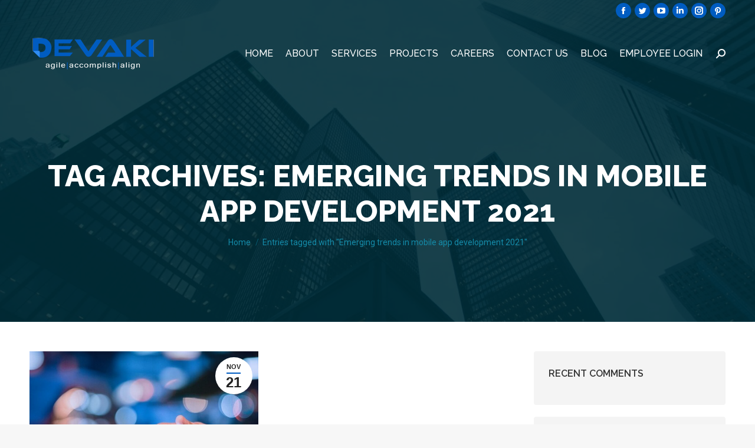

--- FILE ---
content_type: text/html; charset=UTF-8
request_url: https://devakitechnologies.com/tag/emerging-trends-in-mobile-app-development-2021/
body_size: 15849
content:
<!DOCTYPE html>
<!--[if !(IE 6) | !(IE 7) | !(IE 8)  ]><!-->
<html lang="en-US" class="no-js">
<!--<![endif]-->
<head>
	<meta charset="UTF-8" />
		<meta name="viewport" content="width=device-width, initial-scale=1, maximum-scale=1, user-scalable=0">
		<meta name="theme-color" content="#005cc1"/>	<link rel="profile" href="http://gmpg.org/xfn/11" />
	        <script type="text/javascript">
            if (/Android|webOS|iPhone|iPad|iPod|BlackBerry|IEMobile|Opera Mini/i.test(navigator.userAgent)) {
                var originalAddEventListener = EventTarget.prototype.addEventListener,
                    oldWidth = window.innerWidth;

                EventTarget.prototype.addEventListener = function (eventName, eventHandler, useCapture) {
                    if (eventName === "resize") {
                        originalAddEventListener.call(this, eventName, function (event) {
                            if (oldWidth === window.innerWidth) {
                                return;
                            }
                            else if (oldWidth !== window.innerWidth) {
                                oldWidth = window.innerWidth;
                            }
                            if (eventHandler.handleEvent) {
                                eventHandler.handleEvent.call(this, event);
                            }
                            else {
                                eventHandler.call(this, event);
                            };
                        }, useCapture);
                    }
                    else {
                        originalAddEventListener.call(this, eventName, eventHandler, useCapture);
                    };
                };
            };
        </script>
		<meta name='robots' content='index, follow, max-image-preview:large, max-snippet:-1, max-video-preview:-1' />

	<!-- This site is optimized with the Yoast SEO plugin v19.10 - https://yoast.com/wordpress/plugins/seo/ -->
	<title>Emerging trends in mobile app development 2021 Archives - Devaki Technologies</title>
	<link rel="canonical" href="https://devakitechnologies.com/tag/emerging-trends-in-mobile-app-development-2021/" />
	<meta property="og:locale" content="en_US" />
	<meta property="og:type" content="article" />
	<meta property="og:title" content="Emerging trends in mobile app development 2021 Archives - Devaki Technologies" />
	<meta property="og:url" content="https://devakitechnologies.com/tag/emerging-trends-in-mobile-app-development-2021/" />
	<meta property="og:site_name" content="Devaki Technologies" />
	<meta name="twitter:card" content="summary_large_image" />
	<meta name="twitter:site" content="@Devakitech" />
	<script type="application/ld+json" class="yoast-schema-graph">{"@context":"https://schema.org","@graph":[{"@type":"CollectionPage","@id":"https://devakitechnologies.com/tag/emerging-trends-in-mobile-app-development-2021/","url":"https://devakitechnologies.com/tag/emerging-trends-in-mobile-app-development-2021/","name":"Emerging trends in mobile app development 2021 Archives - Devaki Technologies","isPartOf":{"@id":"https://devakitechnologies.com/#website"},"primaryImageOfPage":{"@id":"https://devakitechnologies.com/tag/emerging-trends-in-mobile-app-development-2021/#primaryimage"},"image":{"@id":"https://devakitechnologies.com/tag/emerging-trends-in-mobile-app-development-2021/#primaryimage"},"thumbnailUrl":"https://devakitechnologies.com/wp-content/uploads/2020/11/woman-hands-using-mobile-smart-phone_35534-132.jpg","breadcrumb":{"@id":"https://devakitechnologies.com/tag/emerging-trends-in-mobile-app-development-2021/#breadcrumb"},"inLanguage":"en-US"},{"@type":"ImageObject","inLanguage":"en-US","@id":"https://devakitechnologies.com/tag/emerging-trends-in-mobile-app-development-2021/#primaryimage","url":"https://devakitechnologies.com/wp-content/uploads/2020/11/woman-hands-using-mobile-smart-phone_35534-132.jpg","contentUrl":"https://devakitechnologies.com/wp-content/uploads/2020/11/woman-hands-using-mobile-smart-phone_35534-132.jpg","width":626,"height":417,"caption":"Emerging Trends in Mobile App Development"},{"@type":"BreadcrumbList","@id":"https://devakitechnologies.com/tag/emerging-trends-in-mobile-app-development-2021/#breadcrumb","itemListElement":[{"@type":"ListItem","position":1,"name":"Home","item":"https://devakitechnologies.com/"},{"@type":"ListItem","position":2,"name":"Emerging trends in mobile app development 2021"}]},{"@type":"WebSite","@id":"https://devakitechnologies.com/#website","url":"https://devakitechnologies.com/","name":"Devaki Technologies","description":"Software Development Company In hyderabad","publisher":{"@id":"https://devakitechnologies.com/#organization"},"potentialAction":[{"@type":"SearchAction","target":{"@type":"EntryPoint","urlTemplate":"https://devakitechnologies.com/?s={search_term_string}"},"query-input":"required name=search_term_string"}],"inLanguage":"en-US"},{"@type":"Organization","@id":"https://devakitechnologies.com/#organization","name":"Devaki Technologies","url":"https://devakitechnologies.com/","logo":{"@type":"ImageObject","inLanguage":"en-US","@id":"https://devakitechnologies.com/#/schema/logo/image/","url":"https://devakitechnologies.com/wp-content/uploads/2020/06/main-logo.png","contentUrl":"https://devakitechnologies.com/wp-content/uploads/2020/06/main-logo.png","width":2495,"height":692,"caption":"Devaki Technologies"},"image":{"@id":"https://devakitechnologies.com/#/schema/logo/image/"},"sameAs":["https://www.instagram.com/devakitechnologies.mkg/","https://www.linkedin.com/in/devaki-technologies","https://in.pinterest.com/devakitechnologiesmkg/","https://www.facebook.com/devakitechnologies/","https://twitter.com/Devakitech"]}]}</script>
	<!-- / Yoast SEO plugin. -->


<link rel='dns-prefetch' href='//maps.googleapis.com' />
<link rel='dns-prefetch' href='//fonts.googleapis.com' />
<link rel='dns-prefetch' href='//s.w.org' />
<link rel="alternate" type="application/rss+xml" title="Devaki Technologies &raquo; Feed" href="https://devakitechnologies.com/feed/" />
<link rel="alternate" type="application/rss+xml" title="Devaki Technologies &raquo; Comments Feed" href="https://devakitechnologies.com/comments/feed/" />
<link rel="alternate" type="application/rss+xml" title="Devaki Technologies &raquo; Emerging trends in mobile app development 2021 Tag Feed" href="https://devakitechnologies.com/tag/emerging-trends-in-mobile-app-development-2021/feed/" />
<script type="text/javascript">
window._wpemojiSettings = {"baseUrl":"https:\/\/s.w.org\/images\/core\/emoji\/14.0.0\/72x72\/","ext":".png","svgUrl":"https:\/\/s.w.org\/images\/core\/emoji\/14.0.0\/svg\/","svgExt":".svg","source":{"concatemoji":"https:\/\/devakitechnologies.com\/wp-includes\/js\/wp-emoji-release.min.js?ver=6.0.11"}};
/*! This file is auto-generated */
!function(e,a,t){var n,r,o,i=a.createElement("canvas"),p=i.getContext&&i.getContext("2d");function s(e,t){var a=String.fromCharCode,e=(p.clearRect(0,0,i.width,i.height),p.fillText(a.apply(this,e),0,0),i.toDataURL());return p.clearRect(0,0,i.width,i.height),p.fillText(a.apply(this,t),0,0),e===i.toDataURL()}function c(e){var t=a.createElement("script");t.src=e,t.defer=t.type="text/javascript",a.getElementsByTagName("head")[0].appendChild(t)}for(o=Array("flag","emoji"),t.supports={everything:!0,everythingExceptFlag:!0},r=0;r<o.length;r++)t.supports[o[r]]=function(e){if(!p||!p.fillText)return!1;switch(p.textBaseline="top",p.font="600 32px Arial",e){case"flag":return s([127987,65039,8205,9895,65039],[127987,65039,8203,9895,65039])?!1:!s([55356,56826,55356,56819],[55356,56826,8203,55356,56819])&&!s([55356,57332,56128,56423,56128,56418,56128,56421,56128,56430,56128,56423,56128,56447],[55356,57332,8203,56128,56423,8203,56128,56418,8203,56128,56421,8203,56128,56430,8203,56128,56423,8203,56128,56447]);case"emoji":return!s([129777,127995,8205,129778,127999],[129777,127995,8203,129778,127999])}return!1}(o[r]),t.supports.everything=t.supports.everything&&t.supports[o[r]],"flag"!==o[r]&&(t.supports.everythingExceptFlag=t.supports.everythingExceptFlag&&t.supports[o[r]]);t.supports.everythingExceptFlag=t.supports.everythingExceptFlag&&!t.supports.flag,t.DOMReady=!1,t.readyCallback=function(){t.DOMReady=!0},t.supports.everything||(n=function(){t.readyCallback()},a.addEventListener?(a.addEventListener("DOMContentLoaded",n,!1),e.addEventListener("load",n,!1)):(e.attachEvent("onload",n),a.attachEvent("onreadystatechange",function(){"complete"===a.readyState&&t.readyCallback()})),(e=t.source||{}).concatemoji?c(e.concatemoji):e.wpemoji&&e.twemoji&&(c(e.twemoji),c(e.wpemoji)))}(window,document,window._wpemojiSettings);
</script>
<style type="text/css">
img.wp-smiley,
img.emoji {
	display: inline !important;
	border: none !important;
	box-shadow: none !important;
	height: 1em !important;
	width: 1em !important;
	margin: 0 0.07em !important;
	vertical-align: -0.1em !important;
	background: none !important;
	padding: 0 !important;
}
</style>
	<style id='global-styles-inline-css' type='text/css'>
body{--wp--preset--color--black: #000000;--wp--preset--color--cyan-bluish-gray: #abb8c3;--wp--preset--color--white: #FFF;--wp--preset--color--pale-pink: #f78da7;--wp--preset--color--vivid-red: #cf2e2e;--wp--preset--color--luminous-vivid-orange: #ff6900;--wp--preset--color--luminous-vivid-amber: #fcb900;--wp--preset--color--light-green-cyan: #7bdcb5;--wp--preset--color--vivid-green-cyan: #00d084;--wp--preset--color--pale-cyan-blue: #8ed1fc;--wp--preset--color--vivid-cyan-blue: #0693e3;--wp--preset--color--vivid-purple: #9b51e0;--wp--preset--color--accent: #005cc1;--wp--preset--color--dark-gray: #111;--wp--preset--color--light-gray: #767676;--wp--preset--gradient--vivid-cyan-blue-to-vivid-purple: linear-gradient(135deg,rgba(6,147,227,1) 0%,rgb(155,81,224) 100%);--wp--preset--gradient--light-green-cyan-to-vivid-green-cyan: linear-gradient(135deg,rgb(122,220,180) 0%,rgb(0,208,130) 100%);--wp--preset--gradient--luminous-vivid-amber-to-luminous-vivid-orange: linear-gradient(135deg,rgba(252,185,0,1) 0%,rgba(255,105,0,1) 100%);--wp--preset--gradient--luminous-vivid-orange-to-vivid-red: linear-gradient(135deg,rgba(255,105,0,1) 0%,rgb(207,46,46) 100%);--wp--preset--gradient--very-light-gray-to-cyan-bluish-gray: linear-gradient(135deg,rgb(238,238,238) 0%,rgb(169,184,195) 100%);--wp--preset--gradient--cool-to-warm-spectrum: linear-gradient(135deg,rgb(74,234,220) 0%,rgb(151,120,209) 20%,rgb(207,42,186) 40%,rgb(238,44,130) 60%,rgb(251,105,98) 80%,rgb(254,248,76) 100%);--wp--preset--gradient--blush-light-purple: linear-gradient(135deg,rgb(255,206,236) 0%,rgb(152,150,240) 100%);--wp--preset--gradient--blush-bordeaux: linear-gradient(135deg,rgb(254,205,165) 0%,rgb(254,45,45) 50%,rgb(107,0,62) 100%);--wp--preset--gradient--luminous-dusk: linear-gradient(135deg,rgb(255,203,112) 0%,rgb(199,81,192) 50%,rgb(65,88,208) 100%);--wp--preset--gradient--pale-ocean: linear-gradient(135deg,rgb(255,245,203) 0%,rgb(182,227,212) 50%,rgb(51,167,181) 100%);--wp--preset--gradient--electric-grass: linear-gradient(135deg,rgb(202,248,128) 0%,rgb(113,206,126) 100%);--wp--preset--gradient--midnight: linear-gradient(135deg,rgb(2,3,129) 0%,rgb(40,116,252) 100%);--wp--preset--duotone--dark-grayscale: url('#wp-duotone-dark-grayscale');--wp--preset--duotone--grayscale: url('#wp-duotone-grayscale');--wp--preset--duotone--purple-yellow: url('#wp-duotone-purple-yellow');--wp--preset--duotone--blue-red: url('#wp-duotone-blue-red');--wp--preset--duotone--midnight: url('#wp-duotone-midnight');--wp--preset--duotone--magenta-yellow: url('#wp-duotone-magenta-yellow');--wp--preset--duotone--purple-green: url('#wp-duotone-purple-green');--wp--preset--duotone--blue-orange: url('#wp-duotone-blue-orange');--wp--preset--font-size--small: 13px;--wp--preset--font-size--medium: 20px;--wp--preset--font-size--large: 36px;--wp--preset--font-size--x-large: 42px;}.has-black-color{color: var(--wp--preset--color--black) !important;}.has-cyan-bluish-gray-color{color: var(--wp--preset--color--cyan-bluish-gray) !important;}.has-white-color{color: var(--wp--preset--color--white) !important;}.has-pale-pink-color{color: var(--wp--preset--color--pale-pink) !important;}.has-vivid-red-color{color: var(--wp--preset--color--vivid-red) !important;}.has-luminous-vivid-orange-color{color: var(--wp--preset--color--luminous-vivid-orange) !important;}.has-luminous-vivid-amber-color{color: var(--wp--preset--color--luminous-vivid-amber) !important;}.has-light-green-cyan-color{color: var(--wp--preset--color--light-green-cyan) !important;}.has-vivid-green-cyan-color{color: var(--wp--preset--color--vivid-green-cyan) !important;}.has-pale-cyan-blue-color{color: var(--wp--preset--color--pale-cyan-blue) !important;}.has-vivid-cyan-blue-color{color: var(--wp--preset--color--vivid-cyan-blue) !important;}.has-vivid-purple-color{color: var(--wp--preset--color--vivid-purple) !important;}.has-black-background-color{background-color: var(--wp--preset--color--black) !important;}.has-cyan-bluish-gray-background-color{background-color: var(--wp--preset--color--cyan-bluish-gray) !important;}.has-white-background-color{background-color: var(--wp--preset--color--white) !important;}.has-pale-pink-background-color{background-color: var(--wp--preset--color--pale-pink) !important;}.has-vivid-red-background-color{background-color: var(--wp--preset--color--vivid-red) !important;}.has-luminous-vivid-orange-background-color{background-color: var(--wp--preset--color--luminous-vivid-orange) !important;}.has-luminous-vivid-amber-background-color{background-color: var(--wp--preset--color--luminous-vivid-amber) !important;}.has-light-green-cyan-background-color{background-color: var(--wp--preset--color--light-green-cyan) !important;}.has-vivid-green-cyan-background-color{background-color: var(--wp--preset--color--vivid-green-cyan) !important;}.has-pale-cyan-blue-background-color{background-color: var(--wp--preset--color--pale-cyan-blue) !important;}.has-vivid-cyan-blue-background-color{background-color: var(--wp--preset--color--vivid-cyan-blue) !important;}.has-vivid-purple-background-color{background-color: var(--wp--preset--color--vivid-purple) !important;}.has-black-border-color{border-color: var(--wp--preset--color--black) !important;}.has-cyan-bluish-gray-border-color{border-color: var(--wp--preset--color--cyan-bluish-gray) !important;}.has-white-border-color{border-color: var(--wp--preset--color--white) !important;}.has-pale-pink-border-color{border-color: var(--wp--preset--color--pale-pink) !important;}.has-vivid-red-border-color{border-color: var(--wp--preset--color--vivid-red) !important;}.has-luminous-vivid-orange-border-color{border-color: var(--wp--preset--color--luminous-vivid-orange) !important;}.has-luminous-vivid-amber-border-color{border-color: var(--wp--preset--color--luminous-vivid-amber) !important;}.has-light-green-cyan-border-color{border-color: var(--wp--preset--color--light-green-cyan) !important;}.has-vivid-green-cyan-border-color{border-color: var(--wp--preset--color--vivid-green-cyan) !important;}.has-pale-cyan-blue-border-color{border-color: var(--wp--preset--color--pale-cyan-blue) !important;}.has-vivid-cyan-blue-border-color{border-color: var(--wp--preset--color--vivid-cyan-blue) !important;}.has-vivid-purple-border-color{border-color: var(--wp--preset--color--vivid-purple) !important;}.has-vivid-cyan-blue-to-vivid-purple-gradient-background{background: var(--wp--preset--gradient--vivid-cyan-blue-to-vivid-purple) !important;}.has-light-green-cyan-to-vivid-green-cyan-gradient-background{background: var(--wp--preset--gradient--light-green-cyan-to-vivid-green-cyan) !important;}.has-luminous-vivid-amber-to-luminous-vivid-orange-gradient-background{background: var(--wp--preset--gradient--luminous-vivid-amber-to-luminous-vivid-orange) !important;}.has-luminous-vivid-orange-to-vivid-red-gradient-background{background: var(--wp--preset--gradient--luminous-vivid-orange-to-vivid-red) !important;}.has-very-light-gray-to-cyan-bluish-gray-gradient-background{background: var(--wp--preset--gradient--very-light-gray-to-cyan-bluish-gray) !important;}.has-cool-to-warm-spectrum-gradient-background{background: var(--wp--preset--gradient--cool-to-warm-spectrum) !important;}.has-blush-light-purple-gradient-background{background: var(--wp--preset--gradient--blush-light-purple) !important;}.has-blush-bordeaux-gradient-background{background: var(--wp--preset--gradient--blush-bordeaux) !important;}.has-luminous-dusk-gradient-background{background: var(--wp--preset--gradient--luminous-dusk) !important;}.has-pale-ocean-gradient-background{background: var(--wp--preset--gradient--pale-ocean) !important;}.has-electric-grass-gradient-background{background: var(--wp--preset--gradient--electric-grass) !important;}.has-midnight-gradient-background{background: var(--wp--preset--gradient--midnight) !important;}.has-small-font-size{font-size: var(--wp--preset--font-size--small) !important;}.has-medium-font-size{font-size: var(--wp--preset--font-size--medium) !important;}.has-large-font-size{font-size: var(--wp--preset--font-size--large) !important;}.has-x-large-font-size{font-size: var(--wp--preset--font-size--x-large) !important;}
</style>
<link rel='stylesheet' id='contact-form-7-css'  href='https://devakitechnologies.com/wp-content/plugins/contact-form-7/includes/css/styles.css?ver=5.6.4' type='text/css' media='all' />
<link rel='stylesheet' id='rs-plugin-settings-css'  href='https://devakitechnologies.com/wp-content/plugins/revslider/public/assets/css/rs6.css?ver=6.2.2' type='text/css' media='all' />
<style id='rs-plugin-settings-inline-css' type='text/css'>
#rs-demo-id {}
</style>
<link rel='stylesheet' id='wp-job-manager-job-listings-css'  href='https://devakitechnologies.com/wp-content/plugins/wp-job-manager/assets/dist/css/job-listings.css?ver=d866e43503c5e047c6b0be0a9557cf8e' type='text/css' media='all' />
<link rel='stylesheet' id='the7-Defaults-css'  href='https://devakitechnologies.com/wp-content/uploads/smile_fonts/Defaults/Defaults.css?ver=6.0.11' type='text/css' media='all' />
<link rel='stylesheet' id='dt-web-fonts-css'  href='https://fonts.googleapis.com/css?family=Roboto:300,400,600,700|Roboto+Condensed:400,600,700|Raleway:400,500,600,700,800' type='text/css' media='all' />
<link rel='stylesheet' id='dt-main-css'  href='https://devakitechnologies.com/wp-content/themes/dt-the7/css/main.min.css?ver=8.6.0' type='text/css' media='all' />
<style id='dt-main-inline-css' type='text/css'>
body #load {
  display: block;
  height: 100%;
  overflow: hidden;
  position: fixed;
  width: 100%;
  z-index: 9901;
  opacity: 1;
  visibility: visible;
  transition: all .35s ease-out;
}
.load-wrap {
  width: 100%;
  height: 100%;
  background-position: center center;
  background-repeat: no-repeat;
  text-align: center;
}
.load-wrap > svg {
  position: absolute;
  top: 50%;
  left: 50%;
  transform: translate(-50%,-50%);
}
#load {
  background-color: #ffffff;
}
.uil-default rect:not(.bk) {
  fill: #005cc1;
}
.uil-ring > path {
  fill: #005cc1;
}
.ring-loader .circle {
  fill: #005cc1;
}
.ring-loader .moving-circle {
  fill: #005cc1;
}
.uil-hourglass .glass {
  stroke: #005cc1;
}
.uil-hourglass .sand {
  fill: #005cc1;
}
.spinner-loader .load-wrap {
  background-image: url("data:image/svg+xml,%3Csvg width='75px' height='75px' xmlns='http://www.w3.org/2000/svg' viewBox='0 0 100 100' preserveAspectRatio='xMidYMid' class='uil-default'%3E%3Crect x='0' y='0' width='100' height='100' fill='none' class='bk'%3E%3C/rect%3E%3Crect  x='46.5' y='40' width='7' height='20' rx='5' ry='5' fill='%23005cc1' transform='rotate(0 50 50) translate(0 -30)'%3E  %3Canimate attributeName='opacity' from='1' to='0' dur='1s' begin='0s' repeatCount='indefinite'/%3E%3C/rect%3E%3Crect  x='46.5' y='40' width='7' height='20' rx='5' ry='5' fill='%23005cc1' transform='rotate(30 50 50) translate(0 -30)'%3E  %3Canimate attributeName='opacity' from='1' to='0' dur='1s' begin='0.08333333333333333s' repeatCount='indefinite'/%3E%3C/rect%3E%3Crect  x='46.5' y='40' width='7' height='20' rx='5' ry='5' fill='%23005cc1' transform='rotate(60 50 50) translate(0 -30)'%3E  %3Canimate attributeName='opacity' from='1' to='0' dur='1s' begin='0.16666666666666666s' repeatCount='indefinite'/%3E%3C/rect%3E%3Crect  x='46.5' y='40' width='7' height='20' rx='5' ry='5' fill='%23005cc1' transform='rotate(90 50 50) translate(0 -30)'%3E  %3Canimate attributeName='opacity' from='1' to='0' dur='1s' begin='0.25s' repeatCount='indefinite'/%3E%3C/rect%3E%3Crect  x='46.5' y='40' width='7' height='20' rx='5' ry='5' fill='%23005cc1' transform='rotate(120 50 50) translate(0 -30)'%3E  %3Canimate attributeName='opacity' from='1' to='0' dur='1s' begin='0.3333333333333333s' repeatCount='indefinite'/%3E%3C/rect%3E%3Crect  x='46.5' y='40' width='7' height='20' rx='5' ry='5' fill='%23005cc1' transform='rotate(150 50 50) translate(0 -30)'%3E  %3Canimate attributeName='opacity' from='1' to='0' dur='1s' begin='0.4166666666666667s' repeatCount='indefinite'/%3E%3C/rect%3E%3Crect  x='46.5' y='40' width='7' height='20' rx='5' ry='5' fill='%23005cc1' transform='rotate(180 50 50) translate(0 -30)'%3E  %3Canimate attributeName='opacity' from='1' to='0' dur='1s' begin='0.5s' repeatCount='indefinite'/%3E%3C/rect%3E%3Crect  x='46.5' y='40' width='7' height='20' rx='5' ry='5' fill='%23005cc1' transform='rotate(210 50 50) translate(0 -30)'%3E  %3Canimate attributeName='opacity' from='1' to='0' dur='1s' begin='0.5833333333333334s' repeatCount='indefinite'/%3E%3C/rect%3E%3Crect  x='46.5' y='40' width='7' height='20' rx='5' ry='5' fill='%23005cc1' transform='rotate(240 50 50) translate(0 -30)'%3E  %3Canimate attributeName='opacity' from='1' to='0' dur='1s' begin='0.6666666666666666s' repeatCount='indefinite'/%3E%3C/rect%3E%3Crect  x='46.5' y='40' width='7' height='20' rx='5' ry='5' fill='%23005cc1' transform='rotate(270 50 50) translate(0 -30)'%3E  %3Canimate attributeName='opacity' from='1' to='0' dur='1s' begin='0.75s' repeatCount='indefinite'/%3E%3C/rect%3E%3Crect  x='46.5' y='40' width='7' height='20' rx='5' ry='5' fill='%23005cc1' transform='rotate(300 50 50) translate(0 -30)'%3E  %3Canimate attributeName='opacity' from='1' to='0' dur='1s' begin='0.8333333333333334s' repeatCount='indefinite'/%3E%3C/rect%3E%3Crect  x='46.5' y='40' width='7' height='20' rx='5' ry='5' fill='%23005cc1' transform='rotate(330 50 50) translate(0 -30)'%3E  %3Canimate attributeName='opacity' from='1' to='0' dur='1s' begin='0.9166666666666666s' repeatCount='indefinite'/%3E%3C/rect%3E%3C/svg%3E");
}
.ring-loader .load-wrap {
  background-image: url("data:image/svg+xml,%3Csvg xmlns='http://www.w3.org/2000/svg' viewBox='0 0 32 32' width='72' height='72' fill='%23005cc1'%3E   %3Cpath opacity='.25' d='M16 0 A16 16 0 0 0 16 32 A16 16 0 0 0 16 0 M16 4 A12 12 0 0 1 16 28 A12 12 0 0 1 16 4'/%3E   %3Cpath d='M16 0 A16 16 0 0 1 32 16 L28 16 A12 12 0 0 0 16 4z'%3E     %3CanimateTransform attributeName='transform' type='rotate' from='0 16 16' to='360 16 16' dur='0.8s' repeatCount='indefinite' /%3E   %3C/path%3E %3C/svg%3E");
}
.hourglass-loader .load-wrap {
  background-image: url("data:image/svg+xml,%3Csvg xmlns='http://www.w3.org/2000/svg' viewBox='0 0 32 32' width='72' height='72' fill='%23005cc1'%3E   %3Cpath transform='translate(2)' d='M0 12 V20 H4 V12z'%3E      %3Canimate attributeName='d' values='M0 12 V20 H4 V12z; M0 4 V28 H4 V4z; M0 12 V20 H4 V12z; M0 12 V20 H4 V12z' dur='1.2s' repeatCount='indefinite' begin='0' keytimes='0;.2;.5;1' keySplines='0.2 0.2 0.4 0.8;0.2 0.6 0.4 0.8;0.2 0.8 0.4 0.8' calcMode='spline'  /%3E   %3C/path%3E   %3Cpath transform='translate(8)' d='M0 12 V20 H4 V12z'%3E     %3Canimate attributeName='d' values='M0 12 V20 H4 V12z; M0 4 V28 H4 V4z; M0 12 V20 H4 V12z; M0 12 V20 H4 V12z' dur='1.2s' repeatCount='indefinite' begin='0.2' keytimes='0;.2;.5;1' keySplines='0.2 0.2 0.4 0.8;0.2 0.6 0.4 0.8;0.2 0.8 0.4 0.8' calcMode='spline'  /%3E   %3C/path%3E   %3Cpath transform='translate(14)' d='M0 12 V20 H4 V12z'%3E     %3Canimate attributeName='d' values='M0 12 V20 H4 V12z; M0 4 V28 H4 V4z; M0 12 V20 H4 V12z; M0 12 V20 H4 V12z' dur='1.2s' repeatCount='indefinite' begin='0.4' keytimes='0;.2;.5;1' keySplines='0.2 0.2 0.4 0.8;0.2 0.6 0.4 0.8;0.2 0.8 0.4 0.8' calcMode='spline' /%3E   %3C/path%3E   %3Cpath transform='translate(20)' d='M0 12 V20 H4 V12z'%3E     %3Canimate attributeName='d' values='M0 12 V20 H4 V12z; M0 4 V28 H4 V4z; M0 12 V20 H4 V12z; M0 12 V20 H4 V12z' dur='1.2s' repeatCount='indefinite' begin='0.6' keytimes='0;.2;.5;1' keySplines='0.2 0.2 0.4 0.8;0.2 0.6 0.4 0.8;0.2 0.8 0.4 0.8' calcMode='spline' /%3E   %3C/path%3E   %3Cpath transform='translate(26)' d='M0 12 V20 H4 V12z'%3E     %3Canimate attributeName='d' values='M0 12 V20 H4 V12z; M0 4 V28 H4 V4z; M0 12 V20 H4 V12z; M0 12 V20 H4 V12z' dur='1.2s' repeatCount='indefinite' begin='0.8' keytimes='0;.2;.5;1' keySplines='0.2 0.2 0.4 0.8;0.2 0.6 0.4 0.8;0.2 0.8 0.4 0.8' calcMode='spline' /%3E   %3C/path%3E %3C/svg%3E");
}

</style>
<link rel='stylesheet' id='the7-font-css'  href='https://devakitechnologies.com/wp-content/themes/dt-the7/fonts/icomoon-the7-font/icomoon-the7-font.min.css?ver=8.6.0' type='text/css' media='all' />
<link rel='stylesheet' id='the7-awesome-fonts-css'  href='https://devakitechnologies.com/wp-content/themes/dt-the7/fonts/FontAwesome/css/all.min.css?ver=8.6.0' type='text/css' media='all' />
<link rel='stylesheet' id='the7pt-static-css'  href='https://devakitechnologies.com/wp-content/plugins/dt-the7-core/assets/css/post-type.min.css?ver=8.6.0' type='text/css' media='all' />
<link rel='stylesheet' id='dt-custom-css'  href='https://devakitechnologies.com/wp-content/uploads/the7-css/custom.css?ver=b9ec39ae4b0d' type='text/css' media='all' />
<link rel='stylesheet' id='dt-media-css'  href='https://devakitechnologies.com/wp-content/uploads/the7-css/media.css?ver=b9ec39ae4b0d' type='text/css' media='all' />
<link rel='stylesheet' id='the7-mega-menu-css'  href='https://devakitechnologies.com/wp-content/uploads/the7-css/mega-menu.css?ver=b9ec39ae4b0d' type='text/css' media='all' />
<link rel='stylesheet' id='the7-elements-albums-portfolio-css'  href='https://devakitechnologies.com/wp-content/uploads/the7-css/the7-elements-albums-portfolio.css?ver=b9ec39ae4b0d' type='text/css' media='all' />
<link rel='stylesheet' id='the7-elements-css'  href='https://devakitechnologies.com/wp-content/uploads/the7-css/post-type-dynamic.css?ver=b9ec39ae4b0d' type='text/css' media='all' />
<link rel='stylesheet' id='style-css'  href='https://devakitechnologies.com/wp-content/themes/dt-the7/style.css?ver=8.6.0' type='text/css' media='all' />
<link rel='stylesheet' id='ultimate-style-min-css'  href='https://devakitechnologies.com/wp-content/plugins/Ultimate_VC_Addons/assets/min-css/ultimate.min.css?ver=3.19.4' type='text/css' media='all' />
<link rel='stylesheet' id='ult-icons-css'  href='https://devakitechnologies.com/wp-content/plugins/Ultimate_VC_Addons/assets/css/icons.css?ver=3.19.4' type='text/css' media='all' />
<link rel='stylesheet' id='ultimate-vidcons-css'  href='https://devakitechnologies.com/wp-content/plugins/Ultimate_VC_Addons/assets/fonts/vidcons.css?ver=3.19.4' type='text/css' media='all' />
<link rel='stylesheet' id='ultimate-selected-google-fonts-style-css'  href='https://fonts.googleapis.com/css?family=Open+Sans+Condensed:normal,700&#038;subset=latin-ext,vietnamese,greek-ext,latin,cyrillic-ext,cyrillic,greek' type='text/css' media='all' />
<script type='text/javascript' id='jquery-core-js-extra'>
/* <![CDATA[ */
var slide_in = {"demo_dir":"https:\/\/devakitechnologies.com\/wp-content\/plugins\/convertplug\/modules\/slide_in\/assets\/demos"};
/* ]]> */
</script>
<script type='text/javascript' src='https://devakitechnologies.com/wp-includes/js/jquery/jquery.min.js?ver=3.6.0' id='jquery-core-js'></script>
<script type='text/javascript' src='https://devakitechnologies.com/wp-includes/js/jquery/jquery-migrate.min.js?ver=3.3.2' id='jquery-migrate-js'></script>
<script type='text/javascript' src='https://devakitechnologies.com/wp-content/plugins/revslider/public/assets/js/rbtools.min.js?ver=6.0' id='tp-tools-js'></script>
<script type='text/javascript' src='https://devakitechnologies.com/wp-content/plugins/revslider/public/assets/js/rs6.min.js?ver=6.2.2' id='revmin-js'></script>
<script type='text/javascript' id='dt-above-fold-js-extra'>
/* <![CDATA[ */
var dtLocal = {"themeUrl":"https:\/\/devakitechnologies.com\/wp-content\/themes\/dt-the7","passText":"To view this protected post, enter the password below:","moreButtonText":{"loading":"Loading...","loadMore":"Load more"},"postID":"13394","ajaxurl":"https:\/\/devakitechnologies.com\/wp-admin\/admin-ajax.php","REST":{"baseUrl":"https:\/\/devakitechnologies.com\/wp-json\/the7\/v1","endpoints":{"sendMail":"\/send-mail"}},"contactMessages":{"required":"One or more fields have an error. Please check and try again.","terms":"Please accept the privacy policy.","fillTheCaptchaError":"Please, fill the captcha."},"captchaSiteKey":"","ajaxNonce":"d8b4002d8a","pageData":{"type":"archive","template":"archive","layout":"masonry"},"themeSettings":{"smoothScroll":"off","lazyLoading":false,"accentColor":{"mode":"solid","color":"#005cc1"},"desktopHeader":{"height":110},"ToggleCaptionEnabled":"disabled","ToggleCaption":"Navigation","floatingHeader":{"showAfter":150,"showMenu":true,"height":60,"logo":{"showLogo":true,"html":"<img class=\" preload-me\" src=\"https:\/\/devakitechnologies.com\/wp-content\/uploads\/2020\/08\/d_logo1.png\" srcset=\"https:\/\/devakitechnologies.com\/wp-content\/uploads\/2020\/08\/d_logo1.png 144w, https:\/\/devakitechnologies.com\/wp-content\/uploads\/2020\/08\/main-logo.png 2495w\" width=\"144\" height=\"40\"   sizes=\"144px\" alt=\"Devaki Technologies\" \/>","url":"https:\/\/devakitechnologies.com\/"}},"topLine":{"floatingTopLine":{"logo":{"showLogo":false,"html":""}}},"mobileHeader":{"firstSwitchPoint":1100,"secondSwitchPoint":778,"firstSwitchPointHeight":80,"secondSwitchPointHeight":60,"mobileToggleCaptionEnabled":"disabled","mobileToggleCaption":"Menu"},"stickyMobileHeaderFirstSwitch":{"logo":{"html":"<img class=\" preload-me\" src=\"https:\/\/devakitechnologies.com\/wp-content\/uploads\/2020\/08\/d_logo.png\" srcset=\"https:\/\/devakitechnologies.com\/wp-content\/uploads\/2020\/08\/d_logo.png 216w, https:\/\/devakitechnologies.com\/wp-content\/uploads\/2020\/08\/main-logo.png 2495w\" width=\"216\" height=\"60\"   sizes=\"216px\" alt=\"Devaki Technologies\" \/>"}},"stickyMobileHeaderSecondSwitch":{"logo":{"html":"<img class=\" preload-me\" src=\"https:\/\/devakitechnologies.com\/wp-content\/uploads\/2020\/08\/d_logo.png\" srcset=\"https:\/\/devakitechnologies.com\/wp-content\/uploads\/2020\/08\/d_logo.png 216w, https:\/\/devakitechnologies.com\/wp-content\/uploads\/2020\/08\/main-logo.png 2495w\" width=\"216\" height=\"60\"   sizes=\"216px\" alt=\"Devaki Technologies\" \/>"}},"content":{"textColor":"#454545","headerColor":"#242424"},"sidebar":{"switchPoint":992},"boxedWidth":"1340px","stripes":{"stripe1":{"textColor":"#72777d","headerColor":"#3c3e45"},"stripe2":{"textColor":"#f4f4f5","headerColor":"#f4f4f5"},"stripe3":{"textColor":"#ffffff","headerColor":"#ffffff"}}},"VCMobileScreenWidth":"778"};
var dtShare = {"shareButtonText":{"facebook":"Share on Facebook","twitter":"Tweet","pinterest":"Pin it","linkedin":"Share on Linkedin","whatsapp":"Share on Whatsapp"},"overlayOpacity":"85"};
/* ]]> */
</script>
<script type='text/javascript' src='https://devakitechnologies.com/wp-content/themes/dt-the7/js/above-the-fold.min.js?ver=8.6.0' id='dt-above-fold-js'></script>
<script type='text/javascript' src='https://devakitechnologies.com/wp-content/plugins/Ultimate_VC_Addons/assets/min-js/modernizr-custom.min.js?ver=3.19.4' id='ultimate-modernizr-js'></script>
<script type='text/javascript' src='https://maps.googleapis.com/maps/api/js' id='googleapis-js'></script>
<script type='text/javascript' src='https://devakitechnologies.com/wp-includes/js/jquery/ui/core.min.js?ver=1.13.1' id='jquery-ui-core-js'></script>
<script type='text/javascript' src='https://devakitechnologies.com/wp-content/plugins/Ultimate_VC_Addons/assets/min-js/ultimate.min.js?ver=3.19.4' id='ultimate-script-js'></script>
<script type='text/javascript' src='https://devakitechnologies.com/wp-content/plugins/Ultimate_VC_Addons/assets/min-js/jparallax.min.js?ver=3.19.4' id='jquery.shake-js'></script>
<script type='text/javascript' src='https://devakitechnologies.com/wp-content/plugins/Ultimate_VC_Addons/assets/min-js/vhparallax.min.js?ver=3.19.4' id='jquery.vhparallax-js'></script>
<script type='text/javascript' src='https://devakitechnologies.com/wp-content/plugins/Ultimate_VC_Addons/assets/min-js/ultimate_bg.min.js?ver=3.19.4' id='ultimate-row-bg-js'></script>
<script type='text/javascript' src='https://devakitechnologies.com/wp-content/plugins/Ultimate_VC_Addons/assets/min-js/mb-YTPlayer.min.js?ver=3.19.4' id='jquery.ytplayer-js'></script>
<link rel="https://api.w.org/" href="https://devakitechnologies.com/wp-json/" /><link rel="alternate" type="application/json" href="https://devakitechnologies.com/wp-json/wp/v2/tags/41" /><link rel="EditURI" type="application/rsd+xml" title="RSD" href="https://devakitechnologies.com/xmlrpc.php?rsd" />
<link rel="wlwmanifest" type="application/wlwmanifest+xml" href="https://devakitechnologies.com/wp-includes/wlwmanifest.xml" /> 
<meta name="generator" content="WordPress 6.0.11" />

        <script type="text/javascript">
            var jQueryMigrateHelperHasSentDowngrade = false;

			window.onerror = function( msg, url, line, col, error ) {
				// Break out early, do not processing if a downgrade reqeust was already sent.
				if ( jQueryMigrateHelperHasSentDowngrade ) {
					return true;
                }

				var xhr = new XMLHttpRequest();
				var nonce = '37b2a69135';
				var jQueryFunctions = [
					'andSelf',
					'browser',
					'live',
					'boxModel',
					'support.boxModel',
					'size',
					'swap',
					'clean',
					'sub',
                ];
				var match_pattern = /\)\.(.+?) is not a function/;
                var erroredFunction = msg.match( match_pattern );

                // If there was no matching functions, do not try to downgrade.
                if ( null === erroredFunction || typeof erroredFunction !== 'object' || typeof erroredFunction[1] === "undefined" || -1 === jQueryFunctions.indexOf( erroredFunction[1] ) ) {
                    return true;
                }

                // Set that we've now attempted a downgrade request.
                jQueryMigrateHelperHasSentDowngrade = true;

				xhr.open( 'POST', 'https://devakitechnologies.com/wp-admin/admin-ajax.php' );
				xhr.setRequestHeader( 'Content-Type', 'application/x-www-form-urlencoded' );
				xhr.onload = function () {
					var response,
                        reload = false;

					if ( 200 === xhr.status ) {
                        try {
                        	response = JSON.parse( xhr.response );

                        	reload = response.data.reload;
                        } catch ( e ) {
                        	reload = false;
                        }
                    }

					// Automatically reload the page if a deprecation caused an automatic downgrade, ensure visitors get the best possible experience.
					if ( reload ) {
						location.reload();
                    }
				};

				xhr.send( encodeURI( 'action=jquery-migrate-downgrade-version&_wpnonce=' + nonce ) );

				// Suppress error alerts in older browsers
				return true;
			}
        </script>

		<meta name="generator" content="Elementor 3.19.2; features: e_optimized_assets_loading, additional_custom_breakpoints, block_editor_assets_optimize, e_image_loading_optimization; settings: css_print_method-external, google_font-enabled, font_display-auto">
<style type="text/css">.recentcomments a{display:inline !important;padding:0 !important;margin:0 !important;}</style><meta name="generator" content="Powered by WPBakery Page Builder - drag and drop page builder for WordPress."/>
<meta name="generator" content="Powered by Slider Revolution 6.2.2 - responsive, Mobile-Friendly Slider Plugin for WordPress with comfortable drag and drop interface." />
<script type="text/javascript">
document.addEventListener("DOMContentLoaded", function(event) { 
	var load = document.getElementById("load");
	if(!load.classList.contains('loader-removed')){
		var removeLoading = setTimeout(function() {
			load.className += " loader-removed";
		}, 300);
	}
});
</script>
		<link rel="icon" href="https://devakitechnologies.com/wp-content/uploads/2020/08/favicon.png" type="image/png" sizes="16x16"/><link rel="icon" href="https://devakitechnologies.com/wp-content/uploads/2020/08/favicon1.png" type="image/png" sizes="32x32"/><script type="text/javascript">function setREVStartSize(e){			
			try {								
				var pw = document.getElementById(e.c).parentNode.offsetWidth,
					newh;
				pw = pw===0 || isNaN(pw) ? window.innerWidth : pw;
				e.tabw = e.tabw===undefined ? 0 : parseInt(e.tabw);
				e.thumbw = e.thumbw===undefined ? 0 : parseInt(e.thumbw);
				e.tabh = e.tabh===undefined ? 0 : parseInt(e.tabh);
				e.thumbh = e.thumbh===undefined ? 0 : parseInt(e.thumbh);
				e.tabhide = e.tabhide===undefined ? 0 : parseInt(e.tabhide);
				e.thumbhide = e.thumbhide===undefined ? 0 : parseInt(e.thumbhide);
				e.mh = e.mh===undefined || e.mh=="" || e.mh==="auto" ? 0 : parseInt(e.mh,0);		
				if(e.layout==="fullscreen" || e.l==="fullscreen") 						
					newh = Math.max(e.mh,window.innerHeight);				
				else{					
					e.gw = Array.isArray(e.gw) ? e.gw : [e.gw];
					for (var i in e.rl) if (e.gw[i]===undefined || e.gw[i]===0) e.gw[i] = e.gw[i-1];					
					e.gh = e.el===undefined || e.el==="" || (Array.isArray(e.el) && e.el.length==0)? e.gh : e.el;
					e.gh = Array.isArray(e.gh) ? e.gh : [e.gh];
					for (var i in e.rl) if (e.gh[i]===undefined || e.gh[i]===0) e.gh[i] = e.gh[i-1];
										
					var nl = new Array(e.rl.length),
						ix = 0,						
						sl;					
					e.tabw = e.tabhide>=pw ? 0 : e.tabw;
					e.thumbw = e.thumbhide>=pw ? 0 : e.thumbw;
					e.tabh = e.tabhide>=pw ? 0 : e.tabh;
					e.thumbh = e.thumbhide>=pw ? 0 : e.thumbh;					
					for (var i in e.rl) nl[i] = e.rl[i]<window.innerWidth ? 0 : e.rl[i];
					sl = nl[0];									
					for (var i in nl) if (sl>nl[i] && nl[i]>0) { sl = nl[i]; ix=i;}															
					var m = pw>(e.gw[ix]+e.tabw+e.thumbw) ? 1 : (pw-(e.tabw+e.thumbw)) / (e.gw[ix]);					

					newh =  (e.type==="carousel" && e.justify==="true" ? e.gh[ix] : (e.gh[ix] * m)) + (e.tabh + e.thumbh);
				}			
				
				if(window.rs_init_css===undefined) window.rs_init_css = document.head.appendChild(document.createElement("style"));					
				document.getElementById(e.c).height = newh;
				window.rs_init_css.innerHTML += "#"+e.c+"_wrapper { height: "+newh+"px }";				
			} catch(e){
				console.log("Failure at Presize of Slider:" + e)
			}					   
		  };</script>
		<style type="text/css" id="wp-custom-css">
			.ftr_iso img
{
	background: #fff;
	margin-top: 20px;
	width: 60%;
	clear: both;
}
.ftr_iso p
{
	font-size:16px;
	letter-spacing:1px;
}		</style>
		<noscript><style> .wpb_animate_when_almost_visible { opacity: 1; }</style></noscript><style id='the7-custom-inline-css' type='text/css'>
.txt_wt
{
	color:#fff;
}
</style>
	
	<!-- Global site tag (gtag.js) - Google Analytics -->
	<script async src="https://www.googletagmanager.com/gtag/js?id=UA-173929991-1"></script>
	<script>
	  window.dataLayer = window.dataLayer || [];
	  function gtag(){dataLayer.push(arguments);}
	  gtag('js', new Date());

	  gtag('config', 'UA-173929991-1');
	</script>
</head>
<body class="archive tag tag-emerging-trends-in-mobile-app-development-2021 tag-41 wp-custom-logo wp-embed-responsive the7-core-ver-2.3.1 layout-masonry-grid description-on-hover transparent fancy-header-on dt-responsive-on right-mobile-menu-close-icon ouside-menu-close-icon mobile-hamburger-close-bg-enable mobile-hamburger-close-bg-hover-enable  fade-medium-mobile-menu-close-icon fade-medium-menu-close-icon srcset-enabled btn-flat accent-btn-color btn-bg-off custom-btn-hover-color phantom-slide phantom-shadow-decoration phantom-main-logo-on sticky-mobile-header top-header first-switch-logo-left first-switch-menu-right second-switch-logo-left second-switch-menu-right right-mobile-menu popup-message-style dt-fa-compatibility the7-ver-8.6.0 the7 wpb-js-composer js-comp-ver-6.1 vc_responsive elementor-default elementor-kit-">
<!-- The7 8.6.0 -->
<div id="load" class="spinner-loader">
	<div class="load-wrap"></div>
</div>
<div id="page" >
	<a class="skip-link screen-reader-text" href="#content">Skip to content</a>

<div class="masthead inline-header right widgets shadow-decoration shadow-mobile-header-decoration small-mobile-menu-icon dt-parent-menu-clickable show-device-logo show-mobile-logo"  style="background-color: rgba(0,0,0,0);" role="banner">

	<div class="top-bar top-bar-line-hide">
	<div class="top-bar-bg"  style="background-color: rgba(255,255,255,0);"></div>
	<div class="mini-widgets left-widgets"></div><div class="right-widgets mini-widgets"><div class="soc-ico show-on-desktop in-top-bar-right in-menu-second-switch accent-bg disabled-border border-off hover-custom-bg hover-disabled-border  hover-border-off"><a title="Facebook page opens in new window" href="https://www.facebook.com/Devaki-Technologies-109046857186926/" target="_blank" class="facebook"><span class="soc-font-icon"></span><span class="screen-reader-text">Facebook page opens in new window</span></a><a title="Twitter page opens in new window" href="https://twitter.com/Devakitech" target="_blank" class="twitter"><span class="soc-font-icon"></span><span class="screen-reader-text">Twitter page opens in new window</span></a><a title="YouTube page opens in new window" href="https://www.youtube.com/channel/UCD_JShd-Qsa2HrJfuJHt6BA" target="_blank" class="you-tube"><span class="soc-font-icon"></span><span class="screen-reader-text">YouTube page opens in new window</span></a><a title="Linkedin page opens in new window" href="https://www.linkedin.com/in/devaki-technologies" target="_blank" class="linkedin"><span class="soc-font-icon"></span><span class="screen-reader-text">Linkedin page opens in new window</span></a><a title="Instagram page opens in new window" href="https://www.instagram.com/devaki_technologies/" target="_blank" class="instagram"><span class="soc-font-icon"></span><span class="screen-reader-text">Instagram page opens in new window</span></a><a title="Pinterest page opens in new window" href="https://in.pinterest.com/devakitechnologiesmkg/ " target="_blank" class="pinterest"><span class="soc-font-icon"></span><span class="screen-reader-text">Pinterest page opens in new window</span></a></div></div></div>

	<header class="header-bar">

		<div class="branding">
	<div id="site-title" class="assistive-text">Devaki Technologies</div>
	<div id="site-description" class="assistive-text">Software Development Company In hyderabad</div>
	<a class="" href="https://devakitechnologies.com/"><img class=" preload-me" src="https://devakitechnologies.com/wp-content/uploads/2020/08/dt_logo.png" srcset="https://devakitechnologies.com/wp-content/uploads/2020/08/dt_logo.png 216w, https://devakitechnologies.com/wp-content/uploads/2020/08/dt_main-logo.png 2495w" width="216" height="60"   sizes="216px" alt="Devaki Technologies" /><img class="mobile-logo preload-me" src="https://devakitechnologies.com/wp-content/uploads/2020/08/d_logo_wt.png" srcset="https://devakitechnologies.com/wp-content/uploads/2020/08/d_logo_wt.png 216w, https://devakitechnologies.com/wp-content/uploads/2020/08/main_logo_wt.png 2495w" width="216" height="60"   sizes="216px" alt="Devaki Technologies" /></a></div>

		<ul id="primary-menu" class="main-nav underline-decoration l-to-r-line" role="navigation"><li class="menu-item menu-item-type-post_type menu-item-object-page menu-item-home menu-item-3664 first"><a href='https://devakitechnologies.com/' data-level='1'><span class="menu-item-text"><span class="menu-text">Home</span></span></a></li> <li class="menu-item menu-item-type-post_type menu-item-object-page menu-item-3439"><a href='https://devakitechnologies.com/devaki-technologies-it-and-online-services/' data-level='1'><span class="menu-item-text"><span class="menu-text">About</span></span></a></li> <li class="menu-item menu-item-type-custom menu-item-object-custom menu-item-has-children menu-item-12489 has-children"><a href='#' data-level='1'><span class="menu-item-text"><span class="menu-text">Services</span></span></a><ul class="sub-nav hover-style-bg level-arrows-on"><li class="menu-item menu-item-type-post_type menu-item-object-page menu-item-13499 first"><a href='https://devakitechnologies.com/software-development-company-2/software-development-company-web-applications/' data-level='2'><span class="menu-item-text"><span class="menu-text">Web Applications</span></span></a></li> <li class="menu-item menu-item-type-post_type menu-item-object-page menu-item-3668"><a href='https://devakitechnologies.com/software-development-company-2/mobile-app-development/' class=' mega-menu-img mega-menu-img-left' data-level='2'><i class="fa-fw fas fa-mobile-alt" style="margin: 0px 12px 0px 0px;" ></i><span class="menu-item-text"><span class="menu-text">Mobile Applications</span></span></a></li> <li class="menu-item menu-item-type-post_type menu-item-object-page menu-item-3665"><a href='https://devakitechnologies.com/software-development-company-2/web-design-services/' class=' mega-menu-img mega-menu-img-left' data-level='2'><i class="fa-fw icomoon-the7-font-website" style="margin: 0px 12px 0px 0px;" ></i><span class="menu-item-text"><span class="menu-text">Web Design Services</span></span></a></li> <li class="menu-item menu-item-type-post_type menu-item-object-page menu-item-3667"><a href='https://devakitechnologies.com/software-development-company-2/software-development-company-in-hyderabad-logo-design-services/' class=' mega-menu-img mega-menu-img-left' data-level='2'><i class="fa-fw fas fa-pencil-ruler" style="margin: 0px 12px 0px 0px;" ></i><span class="menu-item-text"><span class="menu-text">Logo Design Services</span></span></a></li> <li class="menu-item menu-item-type-post_type menu-item-object-page menu-item-3669"><a href='https://devakitechnologies.com/software-development-company-2/devaki-technologies-it-and-online-services-with-targeting-audience-it-services/' class=' mega-menu-img mega-menu-img-left' data-level='2'><i class="fa-fw fas fa-user-cog" style="margin: 0px 12px 0px 0px;" ></i><span class="menu-item-text"><span class="menu-text">IT Services</span></span></a></li> <li class="menu-item menu-item-type-post_type menu-item-object-page menu-item-3670"><a href='https://devakitechnologies.com/software-development-company-2/devaki-technologies-support/' class=' mega-menu-img mega-menu-img-left' data-level='2'><i class="fa-fw fas fa-headset" style="margin: 0px 12px 0px 0px;" ></i><span class="menu-item-text"><span class="menu-text">Support Services</span></span></a></li> <li class="menu-item menu-item-type-post_type menu-item-object-page menu-item-3799"><a href='https://devakitechnologies.com/software-development-company-2/digital-marketing-services/' class=' mega-menu-img mega-menu-img-left' data-level='2'><i class="fa-fw fas fa-bullhorn" style="margin: 0px 12px 0px 0px;" ></i><span class="menu-item-text"><span class="menu-text">Digital Marketing</span></span></a></li> <li class="menu-item menu-item-type-post_type menu-item-object-page menu-item-3800"><a href='https://devakitechnologies.com/software-development-company-2/software-development-company-content-writing/' class=' mega-menu-img mega-menu-img-left' data-level='2'><i class="fa-fw fas fa-pen" style="margin: 0px 12px 0px 0px;" ></i><span class="menu-item-text"><span class="menu-text">Content Writing</span></span></a></li> <li class="menu-item menu-item-type-post_type menu-item-object-page menu-item-12701"><a href='https://devakitechnologies.com/software-development-company-2/software-development-company/' class=' mega-menu-img mega-menu-img-left' data-level='2'><i class="fa-fw fas fa-suitcase" style="margin: 0px 12px 0px 0px;" ></i><span class="menu-item-text"><span class="menu-text">Business Solutions</span></span></a></li> <li class="menu-item menu-item-type-post_type menu-item-object-page menu-item-13353"><a href='https://devakitechnologies.com/software-development-company-2/software-development-company-2/' class=' mega-menu-img mega-menu-img-left' data-level='2'><i class="fa-fw fas fa-user-tie" style="margin: 0px 6px 0px 0px;" ></i><span class="menu-item-text"><span class="menu-text">HR Payroll Services</span></span></a></li> </ul></li> <li class="menu-item menu-item-type-custom menu-item-object-custom menu-item-has-children menu-item-12490 has-children"><a href='#' data-level='1'><span class="menu-item-text"><span class="menu-text">Projects</span></span></a><ul class="sub-nav hover-style-bg level-arrows-on"><li class="menu-item menu-item-type-post_type menu-item-object-page menu-item-12809 first"><a href='https://devakitechnologies.com/software-development-company-in-hyderabad-devaki-technologies/devaki-technologies/' data-level='2'><span class="menu-item-text"><span class="menu-text">Technologies</span></span></a></li> <li class="menu-item menu-item-type-post_type menu-item-object-page menu-item-3796"><a href='https://devakitechnologies.com/software-development-company-in-hyderabad-devaki-technologies/our-products/' data-level='2'><span class="menu-item-text"><span class="menu-text">Our Products</span></span></a></li> <li class="menu-item menu-item-type-post_type menu-item-object-page menu-item-12941"><a href='https://devakitechnologies.com/software-development-company-in-hyderabad-devaki-technologies/our-works/' data-level='2'><span class="menu-item-text"><span class="menu-text">Our Works</span></span></a></li> <li class="menu-item menu-item-type-post_type menu-item-object-page menu-item-3662"><a href='https://devakitechnologies.com/software-development-company-in-hyderabad-devaki-technologies/devaki-technologies-clients/' data-level='2'><span class="menu-item-text"><span class="menu-text">Clients</span></span></a></li> </ul></li> <li class="menu-item menu-item-type-post_type menu-item-object-page menu-item-has-children menu-item-3764 has-children"><a href='https://devakitechnologies.com/careers/' data-level='1'><span class="menu-item-text"><span class="menu-text">Careers</span></span></a><ul class="sub-nav hover-style-bg level-arrows-on"><li class="menu-item menu-item-type-post_type menu-item-object-page menu-item-13547 first"><a href='https://devakitechnologies.com/careers/internship-in-hyderabad/' data-level='2'><span class="menu-item-text"><span class="menu-text">Internship</span></span></a></li> </ul></li> <li class="menu-item menu-item-type-post_type menu-item-object-page menu-item-3660"><a href='https://devakitechnologies.com/contact/' data-level='1'><span class="menu-item-text"><span class="menu-text">Contact Us</span></span></a></li> <li class="menu-item menu-item-type-post_type menu-item-object-page menu-item-3659"><a href='https://devakitechnologies.com/blog/' data-level='1'><span class="menu-item-text"><span class="menu-text">Blog</span></span></a></li> <li class="menu-item menu-item-type-custom menu-item-object-custom menu-item-has-children menu-item-3763 has-children"><a href='#' data-level='1'><span class="menu-item-text"><span class="menu-text">Employee Login</span></span></a><ul class="sub-nav hover-style-bg level-arrows-on"><li class="menu-item menu-item-type-custom menu-item-object-custom menu-item-3797 first"><a href='https://sg2plcpnl0042.prod.sin2.secureserver.net:2096/webmaillogout.cgi' target='_blank' data-level='2'><span class="menu-item-text"><span class="menu-text">E-mail</span></span></a></li> <li class="menu-item menu-item-type-custom menu-item-object-custom menu-item-3798"><a href='#' data-level='2'><span class="menu-item-text"><span class="menu-text">HR Services</span></span></a></li> </ul></li> </ul>
		<div class="mini-widgets"><div class="mini-search show-on-desktop near-logo-first-switch near-logo-second-switch popup-search custom-icon"><form class="searchform mini-widget-searchform" role="search" method="get" action="https://devakitechnologies.com/">

	<div class="screen-reader-text">Search:</div>

	
		<a href="#go" class="submit text-disable"><i class=" mw-icon the7-mw-icon-search-bold"></i></a>
		<div class="popup-search-wrap">
			<input type="text" class="field searchform-s" name="s" value="" placeholder="Type and hit enter …" title="Search form"/>
			<a href="#go" class="search-icon"><i class="the7-mw-icon-search-bold"></i></a>
		</div>

			<input type="submit" class="assistive-text searchsubmit" value="Go!"/>
</form>
</div></div>
	</header>

</div>
<div class="dt-mobile-header mobile-menu-show-divider">
	<div class="dt-close-mobile-menu-icon"><div class="close-line-wrap"><span class="close-line"></span><span class="close-line"></span><span class="close-line"></span></div></div>	<ul id="mobile-menu" class="mobile-main-nav" role="navigation">
		<li class="menu-item menu-item-type-post_type menu-item-object-page menu-item-home menu-item-3664 first"><a href='https://devakitechnologies.com/' data-level='1'><span class="menu-item-text"><span class="menu-text">Home</span></span></a></li> <li class="menu-item menu-item-type-post_type menu-item-object-page menu-item-3439"><a href='https://devakitechnologies.com/devaki-technologies-it-and-online-services/' data-level='1'><span class="menu-item-text"><span class="menu-text">About</span></span></a></li> <li class="menu-item menu-item-type-custom menu-item-object-custom menu-item-has-children menu-item-12489 has-children"><a href='#' data-level='1'><span class="menu-item-text"><span class="menu-text">Services</span></span></a><ul class="sub-nav hover-style-bg level-arrows-on"><li class="menu-item menu-item-type-post_type menu-item-object-page menu-item-13499 first"><a href='https://devakitechnologies.com/software-development-company-2/software-development-company-web-applications/' data-level='2'><span class="menu-item-text"><span class="menu-text">Web Applications</span></span></a></li> <li class="menu-item menu-item-type-post_type menu-item-object-page menu-item-3668"><a href='https://devakitechnologies.com/software-development-company-2/mobile-app-development/' class=' mega-menu-img mega-menu-img-left' data-level='2'><i class="fa-fw fas fa-mobile-alt" style="margin: 0px 12px 0px 0px;" ></i><span class="menu-item-text"><span class="menu-text">Mobile Applications</span></span></a></li> <li class="menu-item menu-item-type-post_type menu-item-object-page menu-item-3665"><a href='https://devakitechnologies.com/software-development-company-2/web-design-services/' class=' mega-menu-img mega-menu-img-left' data-level='2'><i class="fa-fw icomoon-the7-font-website" style="margin: 0px 12px 0px 0px;" ></i><span class="menu-item-text"><span class="menu-text">Web Design Services</span></span></a></li> <li class="menu-item menu-item-type-post_type menu-item-object-page menu-item-3667"><a href='https://devakitechnologies.com/software-development-company-2/software-development-company-in-hyderabad-logo-design-services/' class=' mega-menu-img mega-menu-img-left' data-level='2'><i class="fa-fw fas fa-pencil-ruler" style="margin: 0px 12px 0px 0px;" ></i><span class="menu-item-text"><span class="menu-text">Logo Design Services</span></span></a></li> <li class="menu-item menu-item-type-post_type menu-item-object-page menu-item-3669"><a href='https://devakitechnologies.com/software-development-company-2/devaki-technologies-it-and-online-services-with-targeting-audience-it-services/' class=' mega-menu-img mega-menu-img-left' data-level='2'><i class="fa-fw fas fa-user-cog" style="margin: 0px 12px 0px 0px;" ></i><span class="menu-item-text"><span class="menu-text">IT Services</span></span></a></li> <li class="menu-item menu-item-type-post_type menu-item-object-page menu-item-3670"><a href='https://devakitechnologies.com/software-development-company-2/devaki-technologies-support/' class=' mega-menu-img mega-menu-img-left' data-level='2'><i class="fa-fw fas fa-headset" style="margin: 0px 12px 0px 0px;" ></i><span class="menu-item-text"><span class="menu-text">Support Services</span></span></a></li> <li class="menu-item menu-item-type-post_type menu-item-object-page menu-item-3799"><a href='https://devakitechnologies.com/software-development-company-2/digital-marketing-services/' class=' mega-menu-img mega-menu-img-left' data-level='2'><i class="fa-fw fas fa-bullhorn" style="margin: 0px 12px 0px 0px;" ></i><span class="menu-item-text"><span class="menu-text">Digital Marketing</span></span></a></li> <li class="menu-item menu-item-type-post_type menu-item-object-page menu-item-3800"><a href='https://devakitechnologies.com/software-development-company-2/software-development-company-content-writing/' class=' mega-menu-img mega-menu-img-left' data-level='2'><i class="fa-fw fas fa-pen" style="margin: 0px 12px 0px 0px;" ></i><span class="menu-item-text"><span class="menu-text">Content Writing</span></span></a></li> <li class="menu-item menu-item-type-post_type menu-item-object-page menu-item-12701"><a href='https://devakitechnologies.com/software-development-company-2/software-development-company/' class=' mega-menu-img mega-menu-img-left' data-level='2'><i class="fa-fw fas fa-suitcase" style="margin: 0px 12px 0px 0px;" ></i><span class="menu-item-text"><span class="menu-text">Business Solutions</span></span></a></li> <li class="menu-item menu-item-type-post_type menu-item-object-page menu-item-13353"><a href='https://devakitechnologies.com/software-development-company-2/software-development-company-2/' class=' mega-menu-img mega-menu-img-left' data-level='2'><i class="fa-fw fas fa-user-tie" style="margin: 0px 6px 0px 0px;" ></i><span class="menu-item-text"><span class="menu-text">HR Payroll Services</span></span></a></li> </ul></li> <li class="menu-item menu-item-type-custom menu-item-object-custom menu-item-has-children menu-item-12490 has-children"><a href='#' data-level='1'><span class="menu-item-text"><span class="menu-text">Projects</span></span></a><ul class="sub-nav hover-style-bg level-arrows-on"><li class="menu-item menu-item-type-post_type menu-item-object-page menu-item-12809 first"><a href='https://devakitechnologies.com/software-development-company-in-hyderabad-devaki-technologies/devaki-technologies/' data-level='2'><span class="menu-item-text"><span class="menu-text">Technologies</span></span></a></li> <li class="menu-item menu-item-type-post_type menu-item-object-page menu-item-3796"><a href='https://devakitechnologies.com/software-development-company-in-hyderabad-devaki-technologies/our-products/' data-level='2'><span class="menu-item-text"><span class="menu-text">Our Products</span></span></a></li> <li class="menu-item menu-item-type-post_type menu-item-object-page menu-item-12941"><a href='https://devakitechnologies.com/software-development-company-in-hyderabad-devaki-technologies/our-works/' data-level='2'><span class="menu-item-text"><span class="menu-text">Our Works</span></span></a></li> <li class="menu-item menu-item-type-post_type menu-item-object-page menu-item-3662"><a href='https://devakitechnologies.com/software-development-company-in-hyderabad-devaki-technologies/devaki-technologies-clients/' data-level='2'><span class="menu-item-text"><span class="menu-text">Clients</span></span></a></li> </ul></li> <li class="menu-item menu-item-type-post_type menu-item-object-page menu-item-has-children menu-item-3764 has-children"><a href='https://devakitechnologies.com/careers/' data-level='1'><span class="menu-item-text"><span class="menu-text">Careers</span></span></a><ul class="sub-nav hover-style-bg level-arrows-on"><li class="menu-item menu-item-type-post_type menu-item-object-page menu-item-13547 first"><a href='https://devakitechnologies.com/careers/internship-in-hyderabad/' data-level='2'><span class="menu-item-text"><span class="menu-text">Internship</span></span></a></li> </ul></li> <li class="menu-item menu-item-type-post_type menu-item-object-page menu-item-3660"><a href='https://devakitechnologies.com/contact/' data-level='1'><span class="menu-item-text"><span class="menu-text">Contact Us</span></span></a></li> <li class="menu-item menu-item-type-post_type menu-item-object-page menu-item-3659"><a href='https://devakitechnologies.com/blog/' data-level='1'><span class="menu-item-text"><span class="menu-text">Blog</span></span></a></li> <li class="menu-item menu-item-type-custom menu-item-object-custom menu-item-has-children menu-item-3763 has-children"><a href='#' data-level='1'><span class="menu-item-text"><span class="menu-text">Employee Login</span></span></a><ul class="sub-nav hover-style-bg level-arrows-on"><li class="menu-item menu-item-type-custom menu-item-object-custom menu-item-3797 first"><a href='https://sg2plcpnl0042.prod.sin2.secureserver.net:2096/webmaillogout.cgi' target='_blank' data-level='2'><span class="menu-item-text"><span class="menu-text">E-mail</span></span></a></li> <li class="menu-item menu-item-type-custom menu-item-object-custom menu-item-3798"><a href='#' data-level='2'><span class="menu-item-text"><span class="menu-text">HR Services</span></span></a></li> </ul></li> 	</ul>
	<div class='mobile-mini-widgets-in-menu'></div>
</div>

<style id="the7-page-content-style">
.fancy-header {
  background-image: url('https://devakitechnologies.com/wp-content/uploads/2019/10/img-b-006.jpg');
  background-repeat: no-repeat;
  background-position: center center;
  background-size: cover;
  background-color: #000000;
}
.mobile-false .fancy-header {
  background-attachment: fixed;
}
.fancy-header .wf-wrap {
  min-height: 400px;
  padding-top: 0px;
  padding-bottom: 0px;
}
.fancy-header .fancy-title {
  font-size: 50px;
  line-height: 60px;
  color: #ffffff;
  text-transform: uppercase;
}
.fancy-header .fancy-subtitle {
  font-size: 24px;
  line-height: 34px;
  color: #2a8f9e;
  text-transform: none;
}
.fancy-header .breadcrumbs {
  color: #148ba9;
}
.fancy-header-overlay {
  background: rgba(0,45,56,0.9);
}
@media screen and (max-width: 778px) {
  .fancy-header .wf-wrap {
    min-height: 200px;
  }
  .fancy-header .fancy-title {
    font-size: 34px;
    line-height: 40px;
  }
  .fancy-header .fancy-subtitle {
    font-size: 18px;
    line-height: 24px;
  }
  .fancy-header.breadcrumbs-mobile-off .breadcrumbs {
    display: none;
  }
  #fancy-header > .wf-wrap {
    flex-flow: column wrap;
    align-items: center;
    justify-content: center;
    padding-bottom: 0px !important;
  }
  .fancy-header.title-left .breadcrumbs {
    text-align: center;
    float: none;
  }
  .breadcrumbs {
    margin-bottom: 10px;
  }
  .breadcrumbs.breadcrumbs-bg {
    margin-top: 10px;
  }
  .fancy-header.title-right .breadcrumbs {
    margin: 10px 0 10px 0;
  }
  #fancy-header .hgroup,
  #fancy-header .breadcrumbs {
    text-align: center;
  }
  .fancy-header .hgroup {
    padding-bottom: 5px;
  }
  .breadcrumbs-off .hgroup {
    padding-bottom: 5px;
  }
  .title-right .hgroup {
    padding: 0 0 5px 0;
  }
  .title-right.breadcrumbs-off .hgroup {
    padding-top: 5px;
  }
  .title-left.disabled-bg .breadcrumbs {
    margin-bottom: 0;
  }
}

</style><header id="fancy-header" class="fancy-header breadcrumbs-mobile-off title-center" >
    <div class="wf-wrap"><div class="fancy-title-head hgroup"><h1 class="fancy-title entry-title" ><span>Tag Archives: Emerging trends in mobile app development 2021</span></h1></div><div class="assistive-text">You are here:</div><ol class="breadcrumbs text-small" itemscope itemtype="https://schema.org/BreadcrumbList"><li itemprop="itemListElement" itemscope itemtype="https://schema.org/ListItem"><a itemprop="item" href="https://devakitechnologies.com/" title=""><span itemprop="name">Home</span></a><meta itemprop="position" content="1" /></li><li class="current" itemprop="itemListElement" itemscope itemtype="https://schema.org/ListItem"><span itemprop="name">Entries tagged with "Emerging trends in mobile app development 2021"</span><meta itemprop="position" content="2" /></li></ol></div>

	        <span class="fancy-header-overlay"></span>
	
</header>

<div id="main" class="sidebar-right sidebar-divider-off">

	
	<div class="main-gradient"></div>
	<div class="wf-wrap">
	<div class="wf-container-main">

	

	<!-- Content -->
	<div id="content" class="content" role="main">

		<style type="text/css" data-type="the7_shortcodes-inline-css">.blog-shortcode.archive-dd903fc8aeab47e5d82562d71d3a5734.dividers-on.classic-layout-list article {
  margin-top: ;
  padding-top: 0;
  border-color: ;
}
.blog-shortcode.archive-dd903fc8aeab47e5d82562d71d3a5734.dividers-on.classic-layout-list article:first-of-type {
  margin-top: 0;
  padding-top: 0;
}
.blog-shortcode.archive-dd903fc8aeab47e5d82562d71d3a5734.classic-layout-list.mode-list .post-thumbnail-wrap {
  width: ;
}
.blog-shortcode.archive-dd903fc8aeab47e5d82562d71d3a5734.classic-layout-list.mode-list .post-entry-content {
  width: calc(100% - );
}
.blog-shortcode.archive-dd903fc8aeab47e5d82562d71d3a5734.classic-layout-list.mode-list .no-img .post-entry-content {
  width: 100%;
}
.blog-shortcode.archive-dd903fc8aeab47e5d82562d71d3a5734 .filter-bg-decoration .filter-categories a.act {
  color: #fff;
}
.blog-shortcode.archive-dd903fc8aeab47e5d82562d71d3a5734:not(.mode-masonry) article {
  margin-top: ;
}
.blog-shortcode.archive-dd903fc8aeab47e5d82562d71d3a5734:not(.mode-masonry) article:first-of-type,
.blog-shortcode.archive-dd903fc8aeab47e5d82562d71d3a5734:not(.mode-masonry) article.visible.first:not(.product) {
  margin-top: 0;
}
.blog-shortcode.archive-dd903fc8aeab47e5d82562d71d3a5734.dividers-on:not(.mode-masonry) article {
  margin-top: 0;
  padding-top: ;
}
.blog-shortcode.archive-dd903fc8aeab47e5d82562d71d3a5734.dividers-on:not(.mode-masonry) article:first-of-type,
.blog-shortcode.archive-dd903fc8aeab47e5d82562d71d3a5734.dividers-on:not(.mode-masonry) article.visible.first:not(.product) {
  margin-top: 0;
  padding-top: 0;
}
.blog-shortcode.archive-dd903fc8aeab47e5d82562d71d3a5734 .post-thumbnail-wrap {
  padding: 0px 0px 0px 0px;
}
.blog-shortcode.archive-dd903fc8aeab47e5d82562d71d3a5734.enable-bg-rollover .post-thumbnail-rollover:after {
  background: ;
  background: -webkit-linear-gradient();
  background: linear-gradient();
}
.blog-shortcode.archive-dd903fc8aeab47e5d82562d71d3a5734 .gallery-zoom-ico {
  width: 44px;
  height: 44px;
  line-height: 44px;
  border-radius: 100px;
  margin: -22px 0 0 -22px;
  border-width: 0px;
  color: #ffffff;
}
.bottom-overlap-layout-list.blog-shortcode.archive-dd903fc8aeab47e5d82562d71d3a5734 .gallery-zoom-ico {
  margin-top: -72px;
}
.gradient-overlay-layout-list.blog-shortcode.archive-dd903fc8aeab47e5d82562d71d3a5734 .gallery-zoom-ico,
.content-rollover-layout-list.blog-shortcode.archive-dd903fc8aeab47e5d82562d71d3a5734 .gallery-zoom-ico {
  margin: 0 0 10px;
}
.content-align-center.gradient-overlay-layout-list.blog-shortcode.archive-dd903fc8aeab47e5d82562d71d3a5734 .gallery-zoom-ico,
.content-align-center.content-rollover-layout-list.blog-shortcode.archive-dd903fc8aeab47e5d82562d71d3a5734 .gallery-zoom-ico {
  margin: 0 auto 10px;
}
.dt-icon-bg-on.blog-shortcode.archive-dd903fc8aeab47e5d82562d71d3a5734 .gallery-zoom-ico {
  background: rgba(255,255,255,0.3);
  box-shadow: none;
}
.blog-shortcode.archive-dd903fc8aeab47e5d82562d71d3a5734 .gallery-zoom-ico > span,
.blog-shortcode.archive-dd903fc8aeab47e5d82562d71d3a5734 .gallery-zoom-ico:before {
  font-size: 32px;
  line-height: 44px;
}
.blog-shortcode.archive-dd903fc8aeab47e5d82562d71d3a5734 .gallery-zoom-ico > span,
.blog-shortcode.archive-dd903fc8aeab47e5d82562d71d3a5734 .gallery-zoom-ico:before {
  color: #ffffff;
}
.blog-shortcode.archive-dd903fc8aeab47e5d82562d71d3a5734 .entry-title,
.blog-shortcode.archive-dd903fc8aeab47e5d82562d71d3a5734.owl-carousel .entry-title {
  margin-bottom: 10px;
  font-size: 20px;
  line-height: 30px;
  font-weight: bold;
}
.blog-shortcode.archive-dd903fc8aeab47e5d82562d71d3a5734 .entry-meta {
  margin-bottom: 12px;
}
.blog-shortcode.archive-dd903fc8aeab47e5d82562d71d3a5734 .entry-meta * {
  font-size: 14px;
  line-height: 24px;
}
.blog-shortcode.archive-dd903fc8aeab47e5d82562d71d3a5734 .portfolio-categories {
  margin-bottom: 12px;
}
.blog-shortcode.archive-dd903fc8aeab47e5d82562d71d3a5734 .entry-excerpt {
  margin-bottom: 10px;
}
.blog-shortcode.archive-dd903fc8aeab47e5d82562d71d3a5734:not(.centered-layout-list) .post-entry-content {
  padding: 25px 30px 30px 30px;
}
.blog-shortcode.archive-dd903fc8aeab47e5d82562d71d3a5734:not(.centered-layout-list):not(.content-bg-on):not(.mode-list) .no-img .post-entry-content {
  padding: 0;
}
@media screen and (max-width: ) {
  .blog-shortcode.archive-dd903fc8aeab47e5d82562d71d3a5734 article {
    -ms-flex-flow: column nowrap;
    flex-flow: column nowrap;
    margin-top: 20px;
  }
  .blog-shortcode.archive-dd903fc8aeab47e5d82562d71d3a5734.dividers-on article {
    border: none;
  }
  .blog-shortcode.archive-dd903fc8aeab47e5d82562d71d3a5734.content-bg-on.centered-layout-list article {
    padding: 0;
  }
  .blog-shortcode.archive-dd903fc8aeab47e5d82562d71d3a5734.blog-shortcode.dividers-on article,
  .blog-shortcode.archive-dd903fc8aeab47e5d82562d71d3a5734.dividers-on.classic-layout-list article {
    margin-top: 20px;
    padding: 0;
  }
  .blog-shortcode.archive-dd903fc8aeab47e5d82562d71d3a5734.blog-shortcode.dividers-on article:first-of-type,
  .blog-shortcode.archive-dd903fc8aeab47e5d82562d71d3a5734.dividers-on.classic-layout-list article:first-of-type {
    padding: 0;
  }
  #page .blog-shortcode.archive-dd903fc8aeab47e5d82562d71d3a5734 .post-thumbnail-wrap,
  #page .blog-shortcode.archive-dd903fc8aeab47e5d82562d71d3a5734 .post-entry-content {
    width: 100%;
    margin: 0;
    top: 0;
  }
  #page .blog-shortcode.archive-dd903fc8aeab47e5d82562d71d3a5734 .post-thumbnail-wrap {
    padding: 0;
  }
  #page .blog-shortcode.archive-dd903fc8aeab47e5d82562d71d3a5734 .post-entry-content:after {
    display: none;
  }
  #page .blog-shortcode.archive-dd903fc8aeab47e5d82562d71d3a5734 .project-even .post-thumbnail-wrap,
  #page .blog-shortcode.archive-dd903fc8aeab47e5d82562d71d3a5734.centered-layout-list .post-thumbnail-wrap {
    -ms-flex-order: 0;
    order: 0;
  }
  #page .blog-shortcode.archive-dd903fc8aeab47e5d82562d71d3a5734.centered-layout-list .post-entry-title-content {
    -ms-flex-order: 1;
    order: 1;
    width: 100%;
    padding: 20px 20px 0;
  }
  #page .blog-shortcode.archive-dd903fc8aeab47e5d82562d71d3a5734.centered-layout-list .post-entry-content {
    -ms-flex-order: 2;
    order: 2;
    padding-top: 0;
  }
  #page .blog-shortcode.archive-dd903fc8aeab47e5d82562d71d3a5734 .fancy-categories {
    top: 10px;
    left: 10px;
    bottom: auto;
    right: auto;
  }
  #page .blog-shortcode.archive-dd903fc8aeab47e5d82562d71d3a5734 .fancy-date a {
    top: 10px;
    right: 10px;
    left: auto;
    bottom: auto;
  }
  #page .blog-shortcode.archive-dd903fc8aeab47e5d82562d71d3a5734 .post-entry-content {
    padding: 20px;
  }
  #page .blog-shortcode.archive-dd903fc8aeab47e5d82562d71d3a5734 .entry-title {
    margin: 3px 0 5px;
    font-size: 20px;
    line-height: 26px;
  }
  #page .blog-shortcode.archive-dd903fc8aeab47e5d82562d71d3a5734 .entry-meta {
    margin: 5px 0 5px;
  }
  #page .blog-shortcode.archive-dd903fc8aeab47e5d82562d71d3a5734 .entry-excerpt {
    margin: 15px 0 0;
  }
  #page .blog-shortcode.archive-dd903fc8aeab47e5d82562d71d3a5734 .post-details {
    margin: 5px 0 10px;
  }
  #page .blog-shortcode.archive-dd903fc8aeab47e5d82562d71d3a5734 .post-details.details-type-link {
    margin-bottom: 2px;
  }
}
.blog-shortcode.archive-dd903fc8aeab47e5d82562d71d3a5734:not(.resize-by-browser-width) .dt-css-grid {
  grid-row-gap: 30px;
  grid-column-gap: 30px;
  grid-template-columns: repeat(auto-fill,minmax(,1fr));
}
.blog-shortcode.archive-dd903fc8aeab47e5d82562d71d3a5734:not(.resize-by-browser-width) .dt-css-grid .double-width {
  grid-column: span 2;
}
.cssgridlegacy.no-cssgrid .blog-shortcode.archive-dd903fc8aeab47e5d82562d71d3a5734:not(.resize-by-browser-width) .dt-css-grid,
.no-cssgridlegacy.no-cssgrid .blog-shortcode.archive-dd903fc8aeab47e5d82562d71d3a5734:not(.resize-by-browser-width) .dt-css-grid {
  display: flex;
  flex-flow: row wrap;
  margin: -15px;
}
.cssgridlegacy.no-cssgrid .blog-shortcode.archive-dd903fc8aeab47e5d82562d71d3a5734:not(.resize-by-browser-width) .dt-css-grid .wf-cell,
.no-cssgridlegacy.no-cssgrid .blog-shortcode.archive-dd903fc8aeab47e5d82562d71d3a5734:not(.resize-by-browser-width) .dt-css-grid .wf-cell {
  flex: 1 0 ;
  min-width: ;
  max-width: 100%;
  padding: 15px;
  box-sizing: border-box;
}
.blog-shortcode.archive-dd903fc8aeab47e5d82562d71d3a5734.resize-by-browser-width .dt-css-grid {
  grid-template-columns: repeat(2,1fr);
  grid-template-rows: auto;
  grid-column-gap: 30px;
  grid-row-gap: 30px;
}
.blog-shortcode.archive-dd903fc8aeab47e5d82562d71d3a5734.resize-by-browser-width .dt-css-grid .double-width {
  grid-column: span 2;
}
.cssgridlegacy.no-cssgrid .blog-shortcode.archive-dd903fc8aeab47e5d82562d71d3a5734.resize-by-browser-width .dt-css-grid {
  margin: -15px;
}
.cssgridlegacy.no-cssgrid .blog-shortcode.archive-dd903fc8aeab47e5d82562d71d3a5734.resize-by-browser-width .dt-css-grid .wf-cell {
  width: 50%;
  padding: 15px;
}
.cssgridlegacy.no-cssgrid .blog-shortcode.archive-dd903fc8aeab47e5d82562d71d3a5734.resize-by-browser-width .dt-css-grid .wf-cell.double-width {
  width: calc(50%) * 2;
}
.blog-shortcode.archive-dd903fc8aeab47e5d82562d71d3a5734.resize-by-browser-width:not(.centered-layout-list):not(.content-bg-on) .dt-css-grid {
  grid-row-gap: 0px;
}
@media screen and (max-width: 1199px) {
  .blog-shortcode.archive-dd903fc8aeab47e5d82562d71d3a5734.resize-by-browser-width .dt-css-grid {
    grid-template-columns: repeat(2,1fr);
  }
  .cssgridlegacy.no-cssgrid .blog-shortcode.archive-dd903fc8aeab47e5d82562d71d3a5734.resize-by-browser-width .dt-css-grid .wf-cell,
  .no-cssgridlegacy.no-cssgrid .blog-shortcode.archive-dd903fc8aeab47e5d82562d71d3a5734.resize-by-browser-width .dt-css-grid .wf-cell {
    width: 50%;
  }
  .cssgridlegacy.no-cssgrid .blog-shortcode.archive-dd903fc8aeab47e5d82562d71d3a5734.resize-by-browser-width .dt-css-grid .wf-cell.double-width,
  .no-cssgridlegacy.no-cssgrid .blog-shortcode.archive-dd903fc8aeab47e5d82562d71d3a5734.resize-by-browser-width .dt-css-grid .wf-cell.double-width {
    width: calc(50%)*2;
  }
}
@media screen and (max-width: 991px) {
  .blog-shortcode.archive-dd903fc8aeab47e5d82562d71d3a5734.resize-by-browser-width .dt-css-grid {
    grid-template-columns: repeat(1,1fr);
  }
  .cssgridlegacy.no-cssgrid .blog-shortcode.archive-dd903fc8aeab47e5d82562d71d3a5734.resize-by-browser-width .dt-css-grid .wf-cell,
  .no-cssgridlegacy.no-cssgrid .blog-shortcode.archive-dd903fc8aeab47e5d82562d71d3a5734.resize-by-browser-width .dt-css-grid .wf-cell {
    width: 100%;
  }
  .cssgridlegacy.no-cssgrid .blog-shortcode.archive-dd903fc8aeab47e5d82562d71d3a5734.resize-by-browser-width .dt-css-grid .wf-cell.double-width,
  .no-cssgridlegacy.no-cssgrid .blog-shortcode.archive-dd903fc8aeab47e5d82562d71d3a5734.resize-by-browser-width .dt-css-grid .wf-cell.double-width {
    width: calc(100%)*2;
  }
}
@media screen and (max-width: 767px) {
  .blog-shortcode.archive-dd903fc8aeab47e5d82562d71d3a5734.resize-by-browser-width .dt-css-grid {
    grid-template-columns: repeat(1,1fr);
  }
  .cssgridlegacy.no-cssgrid .blog-shortcode.archive-dd903fc8aeab47e5d82562d71d3a5734.resize-by-browser-width .dt-css-grid .wf-cell,
  .no-cssgridlegacy.no-cssgrid .blog-shortcode.archive-dd903fc8aeab47e5d82562d71d3a5734.resize-by-browser-width .dt-css-grid .wf-cell {
    width: 100%;
  }
  .cssgridlegacy.no-cssgrid .blog-shortcode.archive-dd903fc8aeab47e5d82562d71d3a5734.resize-by-browser-width .dt-css-grid .wf-cell.double-width,
  .no-cssgridlegacy.no-cssgrid .blog-shortcode.archive-dd903fc8aeab47e5d82562d71d3a5734.resize-by-browser-width .dt-css-grid .wf-cell.double-width {
    width: calc(100%)*2;
  }
}
</style><div class="blog-shortcode archive-dd903fc8aeab47e5d82562d71d3a5734 mode-grid classic-layout-list content-bg-on circle-fancy-style dt-css-grid-wrap dt-icon-bg-off resize-by-browser-width loading-effect-none description-under-image " data-padding="15px" data-cur-page="1" data-post-limit="-1" data-pagination-mode="pages" data-desktop-columns-num="2" data-v-tablet-columns-num="1" data-h-tablet-columns-num="2" data-phone-columns-num="1" data-width="0px" data-columns="0"><div class="dt-css-grid" ><div class="visible wf-cell" data-post-id="13394" data-date="2020-11-21T02:41:45+05:30" data-name="Emerging Trends in Mobile App Development 2021"><article class="post project-odd visible post-13394 type-post status-publish format-standard has-post-thumbnail hentry category-blog category-technology tag-emerging-trends-in-mobile-app-development-2021 tag-mobile-app-trends tag-trends-in-mobile-app-development category-29 category-5" data-name="Emerging Trends in Mobile App Development 2021" data-date="2020-11-21T02:41:45+05:30">

<div class="post-thumbnail-wrap">
	<div class="post-thumbnail">
		<div class="fancy-date"><a title="2:41 am" href="https://devakitechnologies.com/2020/11/21/" rel="nofollow"><span class="entry-month">Nov</span><span class="entry-date updated">21</span><span class="entry-year">2020</span></a></div>
		
		<a href="https://devakitechnologies.com/trends-in-mobile-app-development/" class="post-thumbnail-rollover" ><img fetchpriority="high" class="preload-me" src="https://devakitechnologies.com/wp-content/uploads/2020/11/woman-hands-using-mobile-smart-phone_35534-132-626x391.jpg" srcset="https://devakitechnologies.com/wp-content/uploads/2020/11/woman-hands-using-mobile-smart-phone_35534-132-626x391.jpg 626w" sizes="626px" alt="Emerging Trends in Mobile App Development" title="Emerging Trends in Mobile App Development" width="626" height="391"  /></a>	</div>
</div>


<div class="post-entry-content">

	<h3 class="entry-title">
		<a href="https://devakitechnologies.com/trends-in-mobile-app-development/" title="Emerging Trends in Mobile App Development 2021" rel="bookmark">Emerging Trends in Mobile App Development 2021</a>
	</h3>

	<div class="entry-meta"><span class="category-link"><a href="https://devakitechnologies.com/category/blog/" >blog</a>, <a href="https://devakitechnologies.com/category/technology/" >Technology</a></span><a href="https://devakitechnologies.com/2020/11/21/" title="2:41 am" class="data-link" rel="bookmark"><time class="entry-date updated" datetime="2020-11-21T02:41:45+05:30">November 21, 2020</time></a></div>
	<div class="entry-excerpt"><p>Over the past few years, mobile apps are emerging in trend. They are making waves in various fields of interest&hellip;</p>
</div>
	<a href="https://devakitechnologies.com/trends-in-mobile-app-development/" class="dt-btn-s dt-btn post-details details-type-btn" rel="nofollow">Read more<i class="dt-icon-the7-arrow-03" aria-hidden="true"></i></a>
</div></article></div></div><!-- iso-container|iso-grid --></div>
	</div><!-- #content -->

	
	<aside id="sidebar" class="sidebar bg-under-widget sticky-sidebar">
		<div class="sidebar-content widget-divider-off">
			<section id="recent-comments-2" class="widget widget_recent_comments"><div class="widget-title">RECENT COMMENTS</div><ul id="recentcomments"></ul></section><section id="tag_cloud-2" class="widget widget_tag_cloud"><div class="widget-title">TAGS</div><div class="tagcloud"><a href="https://devakitechnologies.com/tag/best-web-application-development-company/" class="tag-cloud-link tag-link-53 tag-link-position-1" style="font-size: 8pt;" aria-label="best web application development company (1 item)">best web application development company</a>
<a href="https://devakitechnologies.com/tag/digital-marketing-trends/" class="tag-cloud-link tag-link-46 tag-link-position-2" style="font-size: 8pt;" aria-label="digital marketing trends (1 item)">digital marketing trends</a>
<a href="https://devakitechnologies.com/tag/digital-marketing-trends-2021/" class="tag-cloud-link tag-link-45 tag-link-position-3" style="font-size: 8pt;" aria-label="digital marketing trends 2021 (1 item)">digital marketing trends 2021</a>
<a href="https://devakitechnologies.com/tag/emerging-trends-in-mobile-app-development-2021/" class="tag-cloud-link tag-link-41 tag-link-position-4" style="font-size: 8pt;" aria-label="Emerging trends in mobile app development 2021 (1 item)">Emerging trends in mobile app development 2021</a>
<a href="https://devakitechnologies.com/tag/guide-to-creating-a-successful-app/" class="tag-cloud-link tag-link-54 tag-link-position-5" style="font-size: 8pt;" aria-label="Guide To Creating A Successful App (1 item)">Guide To Creating A Successful App</a>
<a href="https://devakitechnologies.com/tag/how-mind-maps-help-in-user-friendly-website-design/" class="tag-cloud-link tag-link-49 tag-link-position-6" style="font-size: 8pt;" aria-label="How Mind-Maps Help in User-Friendly Website Design? (1 item)">How Mind-Maps Help in User-Friendly Website Design?</a>
<a href="https://devakitechnologies.com/tag/mobile-apps-for-your-business/" class="tag-cloud-link tag-link-48 tag-link-position-7" style="font-size: 8pt;" aria-label="Mobile apps for your business (1 item)">Mobile apps for your business</a>
<a href="https://devakitechnologies.com/tag/mobile-apps-or-mobile-webs/" class="tag-cloud-link tag-link-47 tag-link-position-8" style="font-size: 8pt;" aria-label="Mobile apps or mobile webs (1 item)">Mobile apps or mobile webs</a>
<a href="https://devakitechnologies.com/tag/mobile-app-trends/" class="tag-cloud-link tag-link-40 tag-link-position-9" style="font-size: 8pt;" aria-label="Mobile app trends (1 item)">Mobile app trends</a>
<a href="https://devakitechnologies.com/tag/secrets-to-build-a-successful-mobile-app/" class="tag-cloud-link tag-link-44 tag-link-position-10" style="font-size: 8pt;" aria-label="secrets to build a successful mobile app (1 item)">secrets to build a successful mobile app</a>
<a href="https://devakitechnologies.com/tag/steps-to-create-an-app/" class="tag-cloud-link tag-link-55 tag-link-position-11" style="font-size: 8pt;" aria-label="steps to create an app (1 item)">steps to create an app</a>
<a href="https://devakitechnologies.com/tag/steps-to-create-an-successful-app/" class="tag-cloud-link tag-link-56 tag-link-position-12" style="font-size: 8pt;" aria-label="steps to create an successful app (1 item)">steps to create an successful app</a>
<a href="https://devakitechnologies.com/tag/trends-in-mobile-app-development/" class="tag-cloud-link tag-link-39 tag-link-position-13" style="font-size: 8pt;" aria-label="trends in mobile app development (1 item)">trends in mobile app development</a>
<a href="https://devakitechnologies.com/tag/user-friendly-website-design/" class="tag-cloud-link tag-link-50 tag-link-position-14" style="font-size: 8pt;" aria-label="User-Friendly Website Design (1 item)">User-Friendly Website Design</a>
<a href="https://devakitechnologies.com/tag/web-app-development-company/" class="tag-cloud-link tag-link-51 tag-link-position-15" style="font-size: 8pt;" aria-label="Web App Development Company (1 item)">Web App Development Company</a>
<a href="https://devakitechnologies.com/tag/web-app-development-services/" class="tag-cloud-link tag-link-52 tag-link-position-16" style="font-size: 8pt;" aria-label="web app development services (1 item)">web app development services</a></div>
</section>		</div>
	</aside><!-- #sidebar -->



			</div><!-- .wf-container -->
		</div><!-- .wf-wrap -->

	
	</div><!-- #main -->

	

	
	<!-- !Footer -->
	<footer id="footer" class="footer solid-bg footer-outline-decoration">

		
			<div class="wf-wrap">
				<div class="wf-container-footer">
					<div class="wf-container">
						<section id="presscore-custom-menu-one-4" class="widget widget_presscore-custom-menu-one wf-cell wf-1-4"><div class="widget-title">Quick Links</div><ul class="custom-menu dividers-on show-arrow"><li class="menu-item menu-item-type-post_type menu-item-object-page menu-item-home menu-item-12942 first"><a href="https://devakitechnologies.com/">Home</a></li><li class="menu-item menu-item-type-post_type menu-item-object-page menu-item-12943"><a href="https://devakitechnologies.com/devaki-technologies-it-and-online-services/">About</a></li><li class="menu-item menu-item-type-post_type menu-item-object-page menu-item-12944"><a href="https://devakitechnologies.com/careers/">Careers</a></li><li class="menu-item menu-item-type-post_type menu-item-object-page menu-item-12945"><a href="https://devakitechnologies.com/contact/">Contact</a></li><li class="menu-item menu-item-type-post_type menu-item-object-page menu-item-12946"><a href="https://devakitechnologies.com/blog/">Blog</a></li></ul></section><section id="presscore-contact-info-widget-7" class="widget widget_presscore-contact-info-widget wf-cell wf-1-4"><ul class="contact-info"><li><span class="color-primary">India Address:</span><br />6-3-569, 4tH Floor​ Ford Showroom Building, Beside EENADU Office, opp. RTO Office, Hyderabad, Telangana 500082</li><li><span class="color-primary">USA Address:</span><br />1384,​ Rainier Drive, Fortmill, South carolina-29708. USA​</li></ul></section><section id="presscore-contact-info-widget-8" class="widget widget_presscore-contact-info-widget wf-cell wf-1-4"><ul class="contact-info"><li><span class="color-primary">Phone:</span><br />8886567812</li><li>040-40281818</li><li><span class="color-primary">Email</span><br />info@devakitechnologies.com hello@devakitechnologies.com</li></ul><div class="soc-ico"><p class="assistive-text">Find us on:</p><a title="Facebook page opens in new window" href="https://www.facebook.com/Devaki-Technologies-109046857186926/" target="_blank" class="facebook"><span class="soc-font-icon"></span><span class="screen-reader-text">Facebook page opens in new window</span></a><a title="Twitter page opens in new window" href="https://twitter.com/Devakitech" target="_blank" class="twitter"><span class="soc-font-icon"></span><span class="screen-reader-text">Twitter page opens in new window</span></a><a title="YouTube page opens in new window" href="https://www.youtube.com/channel/UCD_JShd-Qsa2HrJfuJHt6BA" target="_blank" class="you-tube"><span class="soc-font-icon"></span><span class="screen-reader-text">YouTube page opens in new window</span></a><a title="Linkedin page opens in new window" href="https://www.linkedin.com/in/devaki-technologies" target="_blank" class="linkedin"><span class="soc-font-icon"></span><span class="screen-reader-text">Linkedin page opens in new window</span></a><a title="Pinterest page opens in new window" href="https://in.pinterest.com/devakitechnologiesmkg/" target="_blank" class="pinterest"><span class="soc-font-icon"></span><span class="screen-reader-text">Pinterest page opens in new window</span></a><a title="Instagram page opens in new window" href="https://www.instagram.com/devaki_technologies/" target="_blank" class="instagram"><span class="soc-font-icon"></span><span class="screen-reader-text">Instagram page opens in new window</span></a></div></section><section id="custom_html-2" class="widget_text widget widget_custom_html wf-cell wf-1-4"><div class="textwidget custom-html-widget"><p><a href="/wp-content/uploads/2020/08/devaki-website-ppt.pdf" target="_blank" style="font-size: 12px;" class="ftr_dnwld_btn " rel="noopener"><span>Download Broucher</span></a></p>
<div class="ftr_iso">
	<img src="/wp-content/uploads/2021/03/iso_cert.png" alt="ISO CERTIFIED">
<p>Cert No:IN119246A</p>
</div></div></section>					</div><!-- .wf-container -->
				</div><!-- .wf-container-footer -->
			</div><!-- .wf-wrap -->

			
<!-- !Bottom-bar -->
<div id="bottom-bar" class="logo-center" role="contentinfo">
    <div class="wf-wrap">
        <div class="wf-container-bottom">

			<div id="branding-bottom"><a class="" href="https://devakitechnologies.com/"><img class=" preload-me" src="https://devakitechnologies.com/wp-content/uploads/2020/08/dt_logo.png" srcset="https://devakitechnologies.com/wp-content/uploads/2020/08/dt_logo.png 216w, https://devakitechnologies.com/wp-content/uploads/2020/08/dt_main-logo.png 2495w" width="216" height="60"   sizes="216px" alt="Devaki Technologies" /></a></div>
                <div class="wf-float-left">

					© 2017 Devaki Technologies India Pvt Ltd
                </div>

			
            <div class="wf-float-right">

				<div class="bottom-text-block"><p style="padding-right: 5px"><a href="http://manjukrishnagroup.com/" target="_blank">A Unit of MARUTI KRISHNA SARTAJ GROUP</p>
</div>
            </div>

        </div><!-- .wf-container-bottom -->
    </div><!-- .wf-wrap -->
</div><!-- #bottom-bar -->
	</footer><!-- #footer -->


	<a href="#" class="scroll-top"><span class="screen-reader-text">Go to Top</span></a>

</div><!-- #page -->

			<script type="text/javascript" id="modal">
				document.addEventListener("DOMContentLoaded", function(){
					startclock();
				});
				function stopclock (){
					if(timerRunning) clearTimeout(timerID);
					timerRunning = false;
						//document.cookie="time=0";
					}
					function showtime () {
						var now = new Date();
						var my = now.getTime() ;
						now = new Date(my-diffms) ;
						//document.cookie="time="+now.toLocaleString();
						timerID = setTimeout('showtime()',10000);
						timerRunning = true;
					}
					function startclock () {
						stopclock();
						showtime();
					}
					var timerID = null;
					var timerRunning = false;
					var x = new Date() ;
					var now = x.getTime() ;
					var gmt = 1769068184 * 1000 ;
					var diffms = (now - gmt) ;
				</script>
								<script type="text/javascript" id="info-bar">
					document.addEventListener("DOMContentLoaded", function(){
						startclock();
					});
					function stopclock (){
						if(timerRunning) clearTimeout(timerID);
						timerRunning = false;
						//document.cookie="time=0";
					}
					function showtime () {
						var now = new Date();
						var my = now.getTime() ;
						now = new Date(my-diffms) ;
						//document.cookie="time="+now.toLocaleString();
						timerID = setTimeout('showtime()',10000);
						timerRunning = true;
					}
					function startclock () {
						stopclock();
						showtime();
					}
					var timerID = null;
					var timerRunning = false;
					var x = new Date() ;
					var now = x.getTime() ;
					var gmt = 1769068184 * 1000 ;
					var diffms = (now - gmt) ;
				</script>
								<script type="text/javascript" id="slidein">
					document.addEventListener("DOMContentLoaded", function(){
						startclock();
					});
					function stopclock (){
						if(timerRunning) clearTimeout(timerID);
						timerRunning = false;
						//document.cookie="time=0";
					}

					function showtime () {
						var now = new Date();
						var my = now.getTime() ;
						now = new Date(my-diffms) ;
						//document.cookie="time="+now.toLocaleString();
						timerID = setTimeout('showtime()',10000);
						timerRunning = true;
					}

					function startclock () {
						stopclock();
						showtime();
					}
					var timerID = null;
					var timerRunning = false;
					var x = new Date() ;
					var now = x.getTime() ;
					var gmt = 1769068184 * 1000 ;
					var diffms = (now - gmt) ;
				</script>
				<script type='text/javascript' src='https://devakitechnologies.com/wp-content/themes/dt-the7/js/main.min.js?ver=8.6.0' id='dt-main-js'></script>
<script type='text/javascript' src='https://devakitechnologies.com/wp-content/plugins/contact-form-7/includes/swv/js/index.js?ver=5.6.4' id='swv-js'></script>
<script type='text/javascript' id='contact-form-7-js-extra'>
/* <![CDATA[ */
var wpcf7 = {"api":{"root":"https:\/\/devakitechnologies.com\/wp-json\/","namespace":"contact-form-7\/v1"}};
/* ]]> */
</script>
<script type='text/javascript' src='https://devakitechnologies.com/wp-content/plugins/contact-form-7/includes/js/index.js?ver=5.6.4' id='contact-form-7-js'></script>
<script type='text/javascript' src='https://devakitechnologies.com/wp-content/plugins/dt-the7-core/assets/js/post-type.min.js?ver=8.6.0' id='the7pt-js'></script>
<script type='text/javascript' src='https://devakitechnologies.com/wp-includes/js/imagesloaded.min.js?ver=4.1.4' id='imagesloaded-js'></script>
<script type='text/javascript' src='https://devakitechnologies.com/wp-includes/js/masonry.min.js?ver=4.2.2' id='masonry-js'></script>
<script type='text/javascript' src='https://devakitechnologies.com/wp-includes/js/jquery/ui/mouse.min.js?ver=1.13.1' id='jquery-ui-mouse-js'></script>
<script type='text/javascript' src='https://devakitechnologies.com/wp-includes/js/jquery/ui/slider.min.js?ver=1.13.1' id='jquery-ui-slider-js'></script>

<div class="pswp" tabindex="-1" role="dialog" aria-hidden="true">
	<div class="pswp__bg"></div>
	<div class="pswp__scroll-wrap">
		<div class="pswp__container">
			<div class="pswp__item"></div>
			<div class="pswp__item"></div>
			<div class="pswp__item"></div>
		</div>
		<div class="pswp__ui pswp__ui--hidden">
			<div class="pswp__top-bar">
				<div class="pswp__counter"></div>
				<button class="pswp__button pswp__button--close" title="Close (Esc)"></button>
				<button class="pswp__button pswp__button--share" title="Share"></button>
				<button class="pswp__button pswp__button--fs" title="Toggle fullscreen"></button>
				<button class="pswp__button pswp__button--zoom" title="Zoom in/out"></button>
				<div class="pswp__preloader">
					<div class="pswp__preloader__icn">
						<div class="pswp__preloader__cut">
							<div class="pswp__preloader__donut"></div>
						</div>
					</div>
				</div>
			</div>
			<div class="pswp__share-modal pswp__share-modal--hidden pswp__single-tap">
				<div class="pswp__share-tooltip"></div> 
			</div>
			<button class="pswp__button pswp__button--arrow--left" title="Previous (arrow left)">
			</button>
			<button class="pswp__button pswp__button--arrow--right" title="Next (arrow right)">
			</button>
			<div class="pswp__caption">
				<div class="pswp__caption__center"></div>
			</div>
		</div>
	</div>
</div>
</body>
</html>
